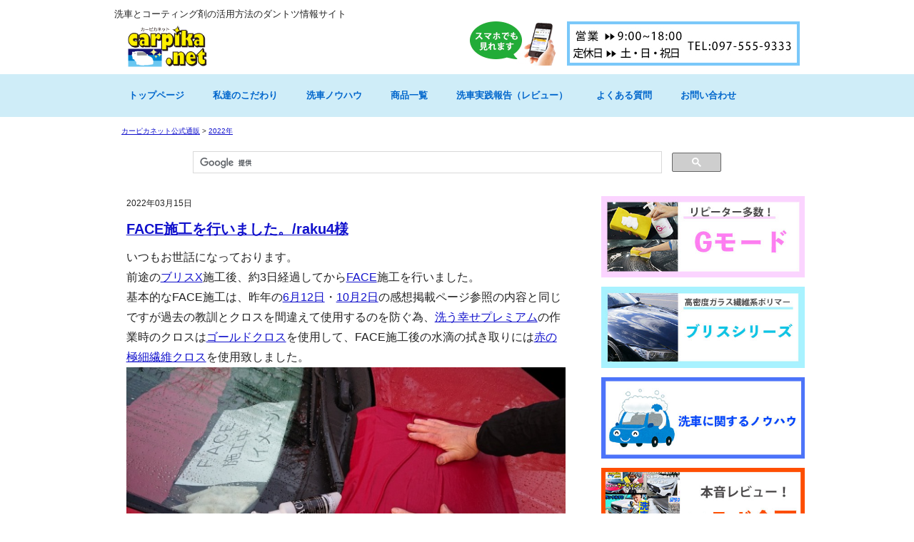

--- FILE ---
content_type: text/html; charset=UTF-8
request_url: https://www.carpika.net/2022/03/15/102713.html/
body_size: 9776
content:
<!doctype html>
<!--[if lt IE 7]> <html class="ie6 oldie"> <![endif]-->
<!--[if IE 7]>    <html class="ie7 oldie"> <![endif]-->
<!--[if IE 8]>    <html class="ie8 oldie"> <![endif]-->
<!--[if gt IE 8]><!-->
<html class="https://www.carpika.net/fs/cart/set_iron_remove">
<!--<![endif]-->
<head>
<!-- Google Tag Manager -->
<script>(function(w,d,s,l,i){w[l]=w[l]||[];w[l].push({'gtm.start':
new Date().getTime(),event:'gtm.js'});var f=d.getElementsByTagName(s)[0],
j=d.createElement(s),dl=l!='dataLayer'?'&l='+l:'';j.async=true;j.src=
'https://www.googletagmanager.com/gtm.js?id='+i+dl;f.parentNode.insertBefore(j,f);
})(window,document,'script','dataLayer','GTM-KWTTTQQ');</script>
<!-- End Google Tag Manager -->
<meta charset="utf-8">
<meta name="viewport" content="width=device-width, initial-scale=1">

<!--[if lt IE 9]>
<script src="//html5shiv.googlecode.com/svn/trunk/html5.js"></script>
<script src="https://css3-mediaqueries-js.googlecode.com/svn/trunk/css3-mediaqueries.js"></script>
<![endif]-->
<script src="https://code.jquery.com/jquery-1.10.2.js"></script>
<script src="/js/jquery.heightLine.js"></script>
<script src="/js/jquery.heightLine_set.js"></script>
<script src="/js/heightLine.js"></script>
<script src="/js/jquery.cookie.js"></script>
<script src="/js/jquery.mmenu.min.all.js"></script>
<script async custom-element="amp-analytics" src="https://cdn.ampproject.org/v0/amp-analytics-0.1.js"></script>

<link rel="shortcut icon" href="/img/favicon.ico">
<link rel="icon" type="image/gif" href="/img/favicon.gif">
<link href="/css/boilerplate.css" rel="stylesheet" type="text/css">
<link href="/css/vgrid.css" rel="stylesheet" type="text/css">
<link href="/css/responsive.css" rel="stylesheet" type="text/css">
<script src="/js/respond.min.js"></script>

<!-- This site is optimized with the Yoast SEO plugin v11.1.1 - https://yoast.com/wordpress/plugins/seo/ -->
<title>2022年3月15日 - カーピカネット公式通販</title>
<meta name="robots" content="noindex,follow"/>
<meta property="og:locale" content="ja_JP" />
<meta property="og:type" content="object" />
<meta property="og:title" content="2022年3月15日 - カーピカネット公式通販" />
<meta property="og:site_name" content="カーピカネット公式通販" />
<meta name="twitter:card" content="summary_large_image" />
<meta name="twitter:title" content="2022年3月15日 - カーピカネット公式通販" />
<script type='application/ld+json' class='yoast-schema-graph yoast-schema-graph--main'>{"@context":"https://schema.org","@graph":[{"@type":"Organization","@id":"https://www.carpika.net/#organization","name":"","url":"https://www.carpika.net/","sameAs":[]},{"@type":"WebSite","@id":"https://www.carpika.net/#website","url":"https://www.carpika.net/","name":"\u30ab\u30fc\u30d4\u30ab\u30cd\u30c3\u30c8\u516c\u5f0f\u901a\u8ca9","publisher":{"@id":"https://www.carpika.net/#organization"},"potentialAction":{"@type":"SearchAction","target":"https://www.carpika.net/?s={search_term_string}","query-input":"required name=search_term_string"}},{"@type":"CollectionPage","@id":"#webpage","url":false,"inLanguage":"ja","name":"2022\u5e743\u670815\u65e5 - \u30ab\u30fc\u30d4\u30ab\u30cd\u30c3\u30c8\u516c\u5f0f\u901a\u8ca9","isPartOf":{"@id":"https://www.carpika.net/#website"}}]}</script>
<!-- / Yoast SEO plugin. -->

<link rel='dns-prefetch' href='//s.w.org' />
		<script type="text/javascript">
			window._wpemojiSettings = {"baseUrl":"https:\/\/s.w.org\/images\/core\/emoji\/11\/72x72\/","ext":".png","svgUrl":"https:\/\/s.w.org\/images\/core\/emoji\/11\/svg\/","svgExt":".svg","source":{"concatemoji":"https:\/\/www.carpika.net\/wp-includes\/js\/wp-emoji-release.min.js?ver=4.9.26"}};
			!function(e,a,t){var n,r,o,i=a.createElement("canvas"),p=i.getContext&&i.getContext("2d");function s(e,t){var a=String.fromCharCode;p.clearRect(0,0,i.width,i.height),p.fillText(a.apply(this,e),0,0);e=i.toDataURL();return p.clearRect(0,0,i.width,i.height),p.fillText(a.apply(this,t),0,0),e===i.toDataURL()}function c(e){var t=a.createElement("script");t.src=e,t.defer=t.type="text/javascript",a.getElementsByTagName("head")[0].appendChild(t)}for(o=Array("flag","emoji"),t.supports={everything:!0,everythingExceptFlag:!0},r=0;r<o.length;r++)t.supports[o[r]]=function(e){if(!p||!p.fillText)return!1;switch(p.textBaseline="top",p.font="600 32px Arial",e){case"flag":return s([55356,56826,55356,56819],[55356,56826,8203,55356,56819])?!1:!s([55356,57332,56128,56423,56128,56418,56128,56421,56128,56430,56128,56423,56128,56447],[55356,57332,8203,56128,56423,8203,56128,56418,8203,56128,56421,8203,56128,56430,8203,56128,56423,8203,56128,56447]);case"emoji":return!s([55358,56760,9792,65039],[55358,56760,8203,9792,65039])}return!1}(o[r]),t.supports.everything=t.supports.everything&&t.supports[o[r]],"flag"!==o[r]&&(t.supports.everythingExceptFlag=t.supports.everythingExceptFlag&&t.supports[o[r]]);t.supports.everythingExceptFlag=t.supports.everythingExceptFlag&&!t.supports.flag,t.DOMReady=!1,t.readyCallback=function(){t.DOMReady=!0},t.supports.everything||(n=function(){t.readyCallback()},a.addEventListener?(a.addEventListener("DOMContentLoaded",n,!1),e.addEventListener("load",n,!1)):(e.attachEvent("onload",n),a.attachEvent("onreadystatechange",function(){"complete"===a.readyState&&t.readyCallback()})),(n=t.source||{}).concatemoji?c(n.concatemoji):n.wpemoji&&n.twemoji&&(c(n.twemoji),c(n.wpemoji)))}(window,document,window._wpemojiSettings);
		</script>
		<style type="text/css">
img.wp-smiley,
img.emoji {
	display: inline !important;
	border: none !important;
	box-shadow: none !important;
	height: 1em !important;
	width: 1em !important;
	margin: 0 .07em !important;
	vertical-align: -0.1em !important;
	background: none !important;
	padding: 0 !important;
}
</style>
<link rel='stylesheet' id='contact-form-7-css'  href='https://www.carpika.net/wp-content/plugins/contact-form-7/includes/css/styles.css?ver=5.0.1' type='text/css' media='all' />
<link rel='stylesheet' id='ez-icomoon-css'  href='https://www.carpika.net/wp-content/plugins/easy-table-of-contents/vendor/icomoon/style.min.css?ver=1.7' type='text/css' media='all' />
<link rel='stylesheet' id='ez-toc-css'  href='https://www.carpika.net/wp-content/plugins/easy-table-of-contents/assets/css/screen.min.css?ver=1.7' type='text/css' media='all' />
<style id='ez-toc-inline-css' type='text/css'>
div#ez-toc-container p.ez-toc-title {font-size: 150%;}div#ez-toc-container p.ez-toc-title {font-weight: 500;}div#ez-toc-container ul li {font-size: 95%;}div#ez-toc-container {width: 100%;}
</style>
<link rel='stylesheet' id='msl-main-css'  href='https://www.carpika.net/wp-content/plugins/master-slider/public/assets/css/masterslider.main.css?ver=3.5.3' type='text/css' media='all' />
<link rel='stylesheet' id='msl-custom-css'  href='https://www.carpika.net/wp-content/uploads/master-slider/custom.css?ver=7.1' type='text/css' media='all' />
<script type='text/javascript' src='https://www.carpika.net/wp-includes/js/jquery/jquery.js?ver=1.12.4'></script>
<script type='text/javascript' src='https://www.carpika.net/wp-includes/js/jquery/jquery-migrate.min.js?ver=1.4.1'></script>
<link rel='https://api.w.org/' href='https://www.carpika.net/wp-json/' />
<link rel="EditURI" type="application/rsd+xml" title="RSD" href="https://www.carpika.net/xmlrpc.php?rsd" />
<link rel="wlwmanifest" type="application/wlwmanifest+xml" href="https://www.carpika.net/wp-includes/wlwmanifest.xml" /> 
<meta name="generator" content="WordPress 4.9.26" />
<script>var ms_grabbing_curosr = 'https://www.carpika.net/wp-content/plugins/master-slider/public/assets/css/common/grabbing.cur', ms_grab_curosr = 'https://www.carpika.net/wp-content/plugins/master-slider/public/assets/css/common/grab.cur';</script>
<meta name="generator" content="MasterSlider 3.5.3 - Responsive Touch Image Slider | avt.li/msf" />
<script type="text/javascript" src="https://apis.google.com/js/plusone.js">
  {lang: 'ja'}
</script>


<script>
$(function() {
	$("#menu").mmenu({
  		offCanvas: {
        	        position  : "right", //left(デフォルト)・right・top・bottom
			zposition : "next" //back(デフォルト)・front・next
            		}
});
   });
</script>
<script data-ad-client="ca-pub-3877625016148130" async src="https://pagead2.googlesyndication.com/pagead/js/adsbygoogle.js"></script>
</head>

<body>
<!-- Google Tag Manager (noscript) -->
<noscript><iframe src="https://www.googletagmanager.com/ns.html?id=GTM-KWTTTQQ"
height="0" width="0" style="display:none;visibility:hidden"></iframe></noscript>
<!-- End Google Tag Manager (noscript) -->
<!--FB JavaScript SDK -->
<div id="fb-root"></div>
<script>(function(d, s, id) {
  var js, fjs = d.getElementsByTagName(s)[0];
  if (d.getElementById(id)) return;
  js = d.createElement(s); js.id = id;
  js.src = "//connect.facebook.net/ja_JP/sdk.js#xfbml=1&appId=905469692815964&version=v2.0";
  fjs.parentNode.insertBefore(js, fjs);
}(document, 'script', 'facebook-jssdk'));</script>
<!--End of FB JavaScript SDK -->
<amp-analytics type="googleanalytics" id="analytics1">
<script type="application/json">
{
  "vars": {
    "account": "UA-6790163-2"
  },
  "triggers": {
    "trackPageview": {
      "on": "visible",
      "request": "pageview"
    }
  }
}
</script>
</amp-analytics>

<div class="layout_header">

  <div class="gridContainer clearfix">
    <header id="header" class="fluid">
     <div id="subTitle" class="fluid">洗車とコーティング剤の活用方法のダントツ情報サイト</div>


      <div id="logo" class="fluid"><a href="http://www.carpika.net/" onclick="ga('send', 'event', 'spGlobalmenu', 'click', 'logo');"><img src="https://www.carpika.net/img/logo.png" alt="洗車のことならカーピカネット" /></a></div>
      <div id="free" class="iconfont fluid"><a href="http://www.carpika.net/contact/" onclick="ga('send', 'event', 'spGlobalmenu', 'click', 'contact');"><img src="/img/smp/sp-icon-contact.png" /><span>問い合わせ</span></a></div>
      <div id="spMenu" class="iconfont fluid"><a href="http://www.carpika.net/category/review/" onclick="ga('send', 'event', 'spGlobalmenu', 'click', 'review');"><img src="/img/smp/sp-icon-review.png" /><span>レビュー</span></a></div>
      <div id="spProducts" class="iconfont fluid"><a href="http://www.carpika.net/products/" onclick="ga('send', 'event', 'spGlobalmenu', 'click', 'products');"><img src="/img/smp/sp-icon-products.png" /><span>商品一覧</span></a></div>
      <div id="spContact" class="iconfont fluid"><a href="#menu" onclick="ga('send', 'event', 'spGlobalmenu', 'click', 'menu');"><img src="/img/smp/sp-icon-menu.png" /><span>メニュー</span></a></div>
      <div id="address" class="fluid"><img src="https://www.carpika.net/img/spok.gif" alt="カーピカネットはスマホでも見れます" /><img src="https://www.carpika.net/img/header_1.jpg"></div>
    </header>
  </div>
  <nav>
    <div class="gridContainer clearfix">
      <ul class="gnavi">
         <li><a href="http://www.carpika.net/">トップページ</a></li>
        <li><a href="http://www.carpika.net/kodawari/">私達のこだわり</a></li>
        <li><a href="http://www.carpika.net/know-how/">洗車ノウハウ</a></li>
        <li><a href="http://www.carpika.net/products/">商品一覧</a></li>
        <li><a href="http://www.carpika.net/category/review/">洗車実践報告（レビュー）</a></li>
								<li><a href="http://www.carpika.net/faq/">よくある質問</a></li>
        <li><a href="http://www.carpika.net/contact/">お問い合わせ</a></li>
      </ul>
    </div>
  </nav>
</div>
<!-- end_layout_header -->

<div class="gridContainer clearfix">
<div class="breadcrumbs" typeof="BreadcrumbList" vocab="http://schema.org/">
  <!-- Breadcrumb NavXT 6.3.0 -->
<span property="itemListElement" typeof="ListItem"><a property="item" typeof="WebPage" title="Go to カーピカネット公式通販." href="https://www.carpika.net" class="home" ><span property="name">カーピカネット公式通販</span></a><meta property="position" content="1"></span> &gt; <span property="itemListElement" typeof="ListItem"><a property="item" typeof="WebPage" title="Go to the 2022年 archives." href="https://www.carpika.net/2022/" class="archive date-year" aria-current="page"><span property="name">2022年</span></a><meta property="position" content="2"></span></div>

<div class="searchboxTop">
<script>
  (function() {
    var cx = '013230435345515709715:zwfzupfvxfo';
    var gcse = document.createElement('script');
    gcse.type = 'text/javascript';
    gcse.async = true;
    gcse.src = 'https://cse.google.com/cse.js?cx=' + cx;
    var s = document.getElementsByTagName('script')[0];
    s.parentNode.insertBefore(gcse, s);
  })();
</script>
<gcse:searchbox-only></gcse:searchbox-only>
</div>


    </div>
<div class="layout_table">
  <div class="gridContainer clearfix">
    <section class="layout_content">
      <div id="main" class="fluid">
                                
                <div class="post-14558 post type-post status-publish format-standard has-post-thumbnail hentry category-news tag-face tag-arau-shiawase-premium">
          <p class="date">2022年03月15日</p>
          <h1 id="post-14558"><a href="https://www.carpika.net/2022/03/15/102713.html" rel="bookmark" title="Permanent Link to FACE施工を行いました。/raku4様">
            FACE施工を行いました。/raku4様            </a></h1>
          <div class="entry">
            <p>いつもお世話になっております。<br />
前途の<a href="https://www.carpika.net/products/bliss/">ブリスX</a>施工後、約3日経過してから<a href="https://www.carpika.net/face/">FACE</a>施工を行いました。<br />
基本的なFACE施工は、昨年の<a href="https://www.carpika.net/2021/06/12/092512.html/">6月12日</a>・<a href="https://www.carpika.net/2021/10/02/095115.html/">10月2日</a>の感想掲載ページ参照の内容と同じですが過去の教訓とクロスを間違えて使用するのを防ぐ為、<a href="https://www.carpika.net/products/araushiawasepremium/">洗う幸せプレミアム</a>の作業時のクロスは<a href="https://www.carpika.net/products/goldcloth/">ゴールドクロス</a>を使用して、FACE施工後の水滴の拭き取りには<a href="https://www.carpika.net/products/gokubosocloth/">赤の極細繊維クロス</a>を使用致しました。<br />
<img class="alignnone size-full wp-image-14559" src="https://www.carpika.net/wp-content/uploads/2022/03/DSC_0349_1646433875253.jpg" alt="" width="640" srcset="https://www.carpika.net/wp-content/uploads/2022/03/DSC_0349_1646433875253.jpg 640w, https://www.carpika.net/wp-content/uploads/2022/03/DSC_0349_1646433875253-300x169.jpg 300w" sizes="(max-width: 640px) 100vw, 640px" /><br />
<br />
<img class="alignnone size-full wp-image-14561" src="https://www.carpika.net/wp-content/uploads/2022/03/DSC_0352_1646347554478-1.jpg" alt="" width="640" srcset="https://www.carpika.net/wp-content/uploads/2022/03/DSC_0352_1646347554478-1.jpg 640w, https://www.carpika.net/wp-content/uploads/2022/03/DSC_0352_1646347554478-1-300x169.jpg 300w" sizes="(max-width: 640px) 100vw, 640px" /><br />
所要時間は、前途のブリスX施工まで行ってから約3日経過後この表記のFACE施工のみで洗車時間の小計は、全てカローラ等クラスで鉄粉除去作業。この感想掲載ページの洗車開始からブリスX施工。この、感想掲載ページのブリスX施工後までの洗車作業時間は、約20分から約2時間30分までの途中中断の時間を除いてので小計は約5時間50分位かかりました。この表記のFACE施工を行うと約7時間20分位かかりました。その後、ブリスX施工後、定着の為48時間以上経過してから今回のFACE施工と後日<a href="https://www.carpika.net/products/gmode/">Gモード</a>手洗い洗車を行います。<br />
<img class="alignnone size-full wp-image-14560" src="https://www.carpika.net/wp-content/uploads/2022/03/DSC_0348_1646433879599.jpg" alt="" width="640" srcset="https://www.carpika.net/wp-content/uploads/2022/03/DSC_0348_1646433879599.jpg 640w, https://www.carpika.net/wp-content/uploads/2022/03/DSC_0348_1646433879599-300x169.jpg 300w" sizes="(max-width: 640px) 100vw, 640px" /><br />
この表記の洗車作業時間は、今まで表記の洗車作業のみで各工程の途中中断を含む洗車開始の段取りと後片付け(各種クロス・スポンジの洗濯を含む他等)は、洗車作業時間に含みません。洗車作業及び洗車を行う車の洗車作業に慣れていて塗装面が綺麗な状態で、全てカローラ等クラス・ボディカラーは画像写真のレッドマイカメタリック・画像写真のアルミホイール装着の、最短の参考洗車作業時間です。<br />
次はGモード手洗い洗車を行います。<br />
今後も洗車等でお世話になりますが、宜しくお願い申し上げます。</p>          </div>
          <div class="blogMeta">
            <table>
              <tr>
                <td class="head"><img src="/img/post/folder_classic.png" alt="カテゴリー"></td>
                <td><a href="https://www.carpika.net/category/news/" rel="category tag">お知らせ</a></td>
              </tr>
              <tr>
                <td class="head"><img src="/img/post/tag.png" alt="タグ"></td>
                <td><a href="https://www.carpika.net/tag/face/" rel="tag">FACE</a>, <a href="https://www.carpika.net/tag/arau-shiawase-premium/" rel="tag">洗う幸せプレミアム</a></td>
              </tr>
            </table>
          </div>
        </div>
                <div class="navigation">
          <div class="alignleft">
                      </div>
          <div class="alignright">
                      </div>
        </div>
              </div>
      <div id="sub" class="fluid">
  <div class="wrap">
    <div class="widget-area">


<p><a href="https://www.carpika.net/products/gmode/"><img src="/img/bna-/bn-g2.jpg" alt="簡単コーティングGモード" title="Gモード詳細ページへ" /></a></p>

<p><a href="https://www.carpika.net/products/bliss/"><img src="/img/bna-/bn-b.jpg" alt="高密度ガラス繊維系ポリマーブリスシリーズ" title="高密度ガラス繊維系ポリマーブリスシリーズ詳細ページへ" /></a></p>


<p><a href="https://www.carpika.net/know-how/"><img src="/img/bna-/bn-know.jpg" alt="カーピカネット洗車ノウハウ" title="カーピカネット洗車ノウハウページへ" /></a></p>

<p><a href="https://www.carpika.net/review/korabo/"><img src="/img/bna-/bn-korabo.jpg" alt="カーピカネットコラボ企画一覧" title="コラボ企画詳細ページへ" /></a></p>

<p><a href="https://www.carpika.net/mailmagazine/form/"><img src="/img/merumaga/merumaga-1.jpg" alt="メールマガジンの登録をする" title="メールマガジン登録ページへ" /></a></p>

<p><img src="/img/bna-/carline.png" alt="車ライン" </p>
      
<a href="http://www.carpika.net/reviewform/"><div class="for_reviewform_side"><p>カーピカネットでは、洗車の様子や商品の感想などを募集しております。ピッカピカになった愛車の様子をどしどしご報告下さい！！</p>
      <p  class="arrow">実践報告はこちらから</p></div></a>

<p><img src="/img/bna-/carline.png" alt="車ライン" </p>


  </div>
  </div>
</div>

    </section>
  </div>
</div>
​
​
<div class="layout_table">
  <div class="gridContainer clearfix">
    <div id="index_shoppingGuide" class="fluid">
      <div class="wrap clearfix">
​
        <p class="heading2">ショッピングガイド</p>
        <ul class="index_shoppingGuide">
          <li class="first wrap">
            <ul>
              <li class="title">【ご注文を頂く場合】</li>
              <li class="disc">2021年2月よりご購入はAmazonサイトに変わりました。ご希望の商品ページにて、Amazonカートをクリックしてください。<br>
              Amazonサイトにて、ご希望商品のご購入が出来ます。<br></li>
 <p class="al_rig"><a href="https://www.carpika.net/products/amazonikou/" class="arrow">Amazon移行について</a></p><br>
              <li class="title">【定期購入について】</li>
 <li class="disc">定期購入を継続、または定期購入を始めたい方は、登録手続きを行う必要があります。</li>
            </ul>
            <p class="al_rig"><a href="https://www.carpika.net/products/amazonikou/teikibinn" class="arrow">詳しくはこちら</a></p>
          </li>
                  <li class="second wrap">
            <ul>
              <li class="title">【配送・納期】</li>
              <li class="disc">商品の発送は、Amazonからの発送になります。<br>
ご注文確定後に配送・納期について、Amazonよりご案内があります。<br><br>
当店では、発送案内の対応を行っておりませんので、予めご了承ください。</li>
              <li class="title">【キャンセル・注文内容の変更】</li>
              <li class="disc">ご注文いただいた商品の変更やキャンセルにつきまして、Amazonでの対応となります。<br>
お手数をおかけいたしますが、変更やキャンセルがある方はAmazonへお問合せください。</li>
            </ul>
          </li>
          <li class="third wrap">
            <ul>
              <li class="title">【商品欠品について】</li>
              <li class="disc">Amazon側での出品タイミングは、こちらでコントロールできない領域となっています。その為、商品の欠品が発生する可能性があります。<br>
欠品の場合は、お手数をおかけいたしますが、日を改めてご購入下さい。<br><br>
弊社で常に商品の補充を行って参りますが、コントロールできない領域な為、ご購入までお時間をいただくこともあります。ご了承ください。
</li>
          </ul>
 <p class="al_rig"><a href="https://www.carpika.net/shopping-guide/" class="arrow">詳しくはこちら</a></p> 
         </li>
        </ul>
      </div>
    </div>
    <div class="searchboxTop hide_tablet">
<script>
  (function() {
    var cx = '013230435345515709715:zwfzupfvxfo';
    var gcse = document.createElement('script');
    gcse.type = 'text/javascript';
    gcse.async = true;
    gcse.src = 'https://cse.google.com/cse.js?cx=' + cx;
    var s = document.getElementsByTagName('script')[0];
    s.parentNode.insertBefore(gcse, s);
  })();
</script>
<gcse:searchbox-only></gcse:searchbox-only>
</div>
    <div id="index_toiawase" class="fluid">
      <div class="wrap clearfix">
        <p class="heading2">お問い合わせ</p>
        <ul class="index_toiawase">
          <li class="first wrap">
            <ul>
              <li class="title">お電話</li>
              <li class="tel">097-555-9333</li>
              <li class="disc">受付時間：9:00〜18:00<br>
                定休日：土曜・日曜・祝日</li>
            </ul>
          </li>
          <li class="second wrap">
            <ul>
              <li class="title">FAX</li>
              <li class="tel">097-555-9332</li>
              <li class="disc">受付時間：24時間</li>
            </ul>
          </li>
          <li class="third wrap">
            <ul>
              <li class="title">メールで質問</li>
              <li class="disc">コーティング剤や洗剤の使用方法など、質問はスタッフがお答えしています。お気軽にどうぞ！</li>
              <p class="al_rig"><a href="http://www.carpika.net/contact/" class="arrow">質問フォームはこちら</a></p>
            </ul>
          </li>
        </ul>
      </div>
    </div>
​
<div id="index_onayami" class="fluid">
      <div id="index_onayami_01" class="fluid"><img src="/img/top/tag.gif" alt="こんな汚れや傷、どうすればいいの？"/>こんな汚れや傷、どうすればいいの？　お困り事の解決、問合せ方法は、主に次の３種類♪</div>
      <div id="index_onayami_02" class="fluid"><a href="http://www.carpika.net/carenavi/"><img src="/img/top/tag1.gif" alt="WEBでジックリ確認"/>WEBページで様々な事例を見ながらジックリ確認したい場合はコチラ</a></div>
      <div id="index_onayami_03" class="fluid"><a href="http://www.carpika.net/contact/"><img src="/img/top/tag2.gif" alt="写真を撮ってメールで相談する"/>メールで相談する（写真を撮って相談する場合の写真の撮り方もコチラに掲載しています）</a></div>
      <div id="index_onayami_04" class="fluid"><a href="tel:0975559333"><img src="/img/top/tag3.gif" alt="電話で相談"/>電話【097-555-9333】して相談する（スマホはココをタップすると電話がかかります）</a></div>
    </div>
​
  </div>
</div>
<div class="layout_footer">
  <div class="gridContainer clearfix">
  <div class="searchboxTop">
<script>
  function() {
    var cx = '011123744503835069576:_kfxz5rgmsm';
    var gcse = document.createElement('script');
    gcse.type = 'text/javascript';
    gcse.async = true;
    gcse.src = (document.location.protocol == 'https:' ? 'https:' : 'http:') +
        '//cse.google.com/cse.js?cx=' + cx;
    var s = document.getElementsByTagName('script')[0];
    s.parentNode.insertBefore(gcse, s);
  };
</script>
<gcse:searchbox-only></gcse:searchbox-only>
</div>
    <div id="spNavi" class="fluid">
      <div class="wrap">
        <ul>
          <li class="menuTitle">サイトメニュー</li>
          <li><a href="/" class="spArrow">トップページ</a></li>
          <li><a href="/kodawari/" class="spArrow">私たちのこだわり</a></li>
          <li><a href="/know-how/" class="spArrow">洗車ノウハウ</a></li>
          <li><a href="/products/" class="spArrow">商品一覧</a></li>
          <li><a href="/category/review/" class="spArrow">洗車実践報告</a></li>
          <li><a href="/category/mag/" class="spArrow">メールマガジン</a></li>
        </ul>
      </div>
      <div class="wrap">
        <ul>
          <li class="menuTitle">お買い物メニュー</li>
          <li><a href="http://www.carpika.net/shopping-guide/" class="spArrow">ショッピングガイド</a></li>
          <li><a href="http://www.carpika.net/fs/cart/ShoppingCart.html" class="spArrow">カートを見る</a></li>
          <li><a href="https://c27.future-shop.jp/fs/cart/MyPageTop.html" class="spArrow">マイページログイン</a></li>
        </ul>
      </div>
    </div>
    <footer id="footer" class="fluid">
      <ul>
        <li><a href="http://www.carpika.net/law/">特定商取引に基づく表示</a></li>
        <li><a href="http://www.carpika.net/privacy/">プライバシポリシー</a></li>
        <li><a href="http://www.carpika.net/sitemap/">サイトマップ</a></li>
      </ul>
      <p class="copyright">Copyright (C) 2026 カーピカネット. All Rights Reserved.</p>
    </footer>
  </div>
</div>
<!-- end_layout_footer -->
​
<!-- リマーケティング タグの Google コード -->
<!--------------------------------------------------
リマーケティング タグは、個人を特定できる情報と関連付けることも、デリケートなカテゴリに属するページに設置することも許可されません。タグの設定方法については、こちらのページをご覧ください。
http://google.com/ads/remarketingsetup
--------------------------------------------------->
<script type="text/javascript">
/* <![CDATA[ */
var google_conversion_id = 1070563150;
var google_custom_params = window.google_tag_params;
var google_remarketing_only = true;
/* ]]> */
</script>
<script type="text/javascript" src="//www.googleadservices.com/pagead/conversion.js">
</script>
<noscript>
<div style="display:inline;">
<img height="1" width="1" style="border-style:none;" alt="" src="//googleads.g.doubleclick.net/pagead/viewthroughconversion/1070563150/?value=0&amp;guid=ON&amp;script=0"/>
</div>
</noscript>
<!-- End of リマーケティング タグの Google コード -->


<script type='text/javascript'>
/* <![CDATA[ */
var wpcf7 = {"apiSettings":{"root":"https:\/\/www.carpika.net\/wp-json\/contact-form-7\/v1","namespace":"contact-form-7\/v1"},"recaptcha":{"messages":{"empty":"\u3042\u306a\u305f\u304c\u30ed\u30dc\u30c3\u30c8\u3067\u306f\u306a\u3044\u3053\u3068\u3092\u8a3c\u660e\u3057\u3066\u304f\u3060\u3055\u3044\u3002"}}};
/* ]]> */
</script>
<script type='text/javascript' src='https://www.carpika.net/wp-content/plugins/contact-form-7/includes/js/scripts.js?ver=5.0.1'></script>
<script type='text/javascript' src='https://www.carpika.net/wp-includes/js/wp-embed.min.js?ver=4.9.26'></script>

</body>
</html>

--- FILE ---
content_type: text/html; charset=utf-8
request_url: https://www.google.com/recaptcha/api2/aframe
body_size: 114
content:
<!DOCTYPE HTML><html><head><meta http-equiv="content-type" content="text/html; charset=UTF-8"></head><body><script nonce="0RmiHO_a5Xag3F92N6OI9A">/** Anti-fraud and anti-abuse applications only. See google.com/recaptcha */ try{var clients={'sodar':'https://pagead2.googlesyndication.com/pagead/sodar?'};window.addEventListener("message",function(a){try{if(a.source===window.parent){var b=JSON.parse(a.data);var c=clients[b['id']];if(c){var d=document.createElement('img');d.src=c+b['params']+'&rc='+(localStorage.getItem("rc::a")?sessionStorage.getItem("rc::b"):"");window.document.body.appendChild(d);sessionStorage.setItem("rc::e",parseInt(sessionStorage.getItem("rc::e")||0)+1);localStorage.setItem("rc::h",'1768989047165');}}}catch(b){}});window.parent.postMessage("_grecaptcha_ready", "*");}catch(b){}</script></body></html>

--- FILE ---
content_type: text/css
request_url: https://www.carpika.net/css/vgrid.css
body_size: 2389
content:
/* 標準可変メディア
   メモ : 可変メディアでは、HTML からメディアの高さおよび幅の属性を削除する必要がある
   http://www.alistapart.com/articles/fluid-images/ 
*/
img, object, embed, video {
	max-width: 100%;
}
/* IE 6 では最大幅がサポートされていないため、デフォルトで幅 100% に設定される */
.ie6 img {
	width:100%;
}

/*
	Dreamweaver 可変グリッドプロパティ
	----------------------------------
	dw-num-cols-mobile:		6;
	dw-num-cols-tablet:		12;
	dw-num-cols-desktop:	12;
	dw-gutter-percentage:	20;
	
	以下からヒントを入手 : Ethan Marcotte 氏の「レスポンシブ Web デザイン」 
	http://www.alistapart.com/articles/responsive-web-design
	
	および Joni Korpi 氏の「Golden Grid System」
	http://goldengridsystem.com/ 
*/

.fluid {
	clear: both;
	margin-left: 0;
	width: 100%;
	float: left;
	display: block;
}

.fluidList {
    list-style:none;
    list-style-image:none;
    margin:0;
    padding:0;        
}

/* Mobile Layout: 480px and below. */
  
.gridContainer {
	margin-left: auto;
	margin-right: auto;
	width: 100%;
	padding-left: 0%;
	padding-right: 0%;
	clear: none;
	float: none;
}
#header {
width: 100%;
}
#footer {
width: 100%;
}
#logo {
width: 31.4285%;
display: block;
}
#spMenu {
width: 14.2857%;

margin-left: 2.8571%;
clear: none;
}

#spProducts {
width: 14.2857%;
margin-left: 2.8571%;
clear: none;
display: block;
}
#spContact {
width: 14.2857%;
margin-left: 2.8571%;
clear: none;
display: block;
}
#free {
width: 14.2857%;
margin-left: 2.8571%;
clear: none;
display: block;
}
#gnavi {
display: none;
}
#main {
width: 100%;
}
.index_urawaza {
width: 100%;
}
.index_gmode {
width: 100%;
margin-left: 0;
clear: both;
}
#newsFeed {
width: 100%;
}
#index_eco {
width: 100%;
}
.con03{
width: 100%;
}
.con04{
width: 100%;
}
#index_mizuaka {
clear: both;
margin-left: 0;
width: 100%;
}
#index_kameiten {
clear: both;
margin-left: 0;
width: 100%;
}
#index_topix {
}
#index_products {
}
#index_products_set {
width: 100%;
}
#index_products_item {
width: 100%;
clear: both;
margin-left: 0;
}
#index_products_set_01 {
width: 31.4285%;
}
#index_products_set_02 {
width: 31.4285%;
clear: none;
margin-left: 2.8571%;
}
#index_products_set_03 {
width: 31.4285%;
clear: none;
margin-left: 2.8571%;
}
#index_products_item_01 {
width: 31.4285%;
}
#index_products_item_02 {
width: 31.4285%;
clear: none;
margin-left: 2.8571%;
}
#index_products_item_03 {
width: 31.4285%;
clear: none;
margin-left: 2.8571%;
}
#index_onayami {
}
#index_onayami_01 {
width: 48.5714%;
}
#index_onayami_02 {
width: 48.5714%;
clear: none;
margin-left: 2.8571%;
}
#index_onayami_03 {
width: 48.5714%;
clear: both;
margin-left: 0;
}
#index_onayami_04 {
width: 48.5714%;
clear: none;
margin-left: 2.8571%;
}
#index_onayami_05 {
width: 100%;
clear: both;
margin-left: 0;
}
#index_onayami_06 {
width: 100%;
clear: both;
margin-left: 0;
}
#index_review {
}
#index_review_01 {
	width: 31.4285%;
}
#index_review_02 {
width: 31.4285%;
clear: none;
margin-left: 2.8571%;
}
#index_review_03 {
width: 31.4285%;
clear: none;
margin-left: 2.8571%;
}
#index_review_04 {
width: 31.4285%;
clear: both;
margin-left: 0;
}
#index_review_05 {
width: 31.4285%;
clear: none;
margin-left: 2.8571%;
}
#index_review_06 {
width: 31.4285%;
clear: none;
margin-left: 2.8571%;
}
#index_toiawase {
}
#index_shoppingGuide {
}
.top {
width: 100%;
}
.kodawari {
width: 100%;
clear: both;
margin-left: 0;
}
.knowhow {
width: 100%;
clear: both;
margin-left: 0;
}
.lineup {
width: 100%;
clear: both;
margin-left: 0;
}
.review {
width: 100%;
clear: both;
margin-left: 0;
}
.mag {
width: 100%;
clear: both;
margin-left: 0;
}
#subMenu {
width: 100%;
clear: both;
margin-left: 0;
display: none;
}
#address {
width: 100%;
clear: both;
margin-left: 0;
display: none;
}
#subTitle {
width: 100%;
display: none;
}
#index_products_set_all {
}
#index_products_item_all {
}
.column41 {
width: 100%;
}
.column42 {
width: 100%;
clear: both;
margin-left: 0;
}
.column43 {
width: 100%;
clear: both;
margin-left: 0;
}
.column44 {
width: 100%;
clear: both;
margin-left: 0;
}
#sub {
width: 100%;
clear: both;
margin-left: 0;
}
.column61 {
width: 100%;
}
.column62 {
width: 100%;
clear: both;
margin-left: 0;
}
.column63 {
width: 100%;
clear: both;
margin-left: 0;
}
.column64 {
width: 100%;
clear: both;
margin-left: 0;
}
.column65 {
width: 100%;
clear: both;
margin-left: 0;
}
.column66 {
width: 100%;
clear: both;
margin-left: 0;
}
#lower_item {
width: 100%;
}
#lower_contents {
width: 100%;
clear: both;
margin-left: 0;
}
.column31 {
width: 100%;
}
.column32 {
width: 100%;
clear: both;
margin-left: 0;
}
.column33 {
width: 100%;
clear: both;
margin-left: 0;
}
.column434 {
width: 100%;
clear: both;
margin-left: 0;
}
#carpikaDayori {
width: 100%;
clear: both;
margin-left: 0;
}
.column323 {
width: 100%;
clear: both;
margin-left: 0;
}
.column21 {
	width: 100%;
	margin-bottom: 10px;
}
.column22 {
	width: 100%;
	clear: both;
	margin-left: 0;
	margin-bottom: 10px;
}
#accountinfo {
width: 100%;
clear: both;
margin-left: 0;
}
.zeroMargin_mobile {
margin-left: 0;
}
.hide_mobile {
display: none;
}

/* タブレットレイアウト : 481 px ～ 768 px。モバイルレイアウトからスタイルを継承。 */
#----------------------------tablet---------------------------- {}
@media only screen and (min-width: 769px)  {

.gridContainer {
	width: 94.6666%;
	padding-left: 0.6666%;
	padding-right: 0.6666%;
	clear: none;
	float: none;
	margin-left: auto;
}
#header {
width: 100%;
}
#footer {
width: 100%;
}
#spMenu {
	width: 15.4929%;
	display: none;
}
#logo {
width: 15.4929%;
clear: both;
margin-left: 0;
}
#spProducts {
width: 15.4929%;
clear: both;
margin-left: 0;
display: none;
}
#spContact {
width: 15.4929%;
clear: none;
margin-left: 1.4084%;
display: none;
}
#free {
width: 15.4929%;
clear: both;
margin-left: 0;
display: none;
}
#gnavi {
display: block;
}
#main {
width: 66.1971%;
}

.index_urawaza {
width: 49.2957%;
}
.index_gmode {
width: 49.2957%;
clear: none;
margin-left: 1.4084%;
}
#newsFeed {
width: 100%;
}
#index_eco {
width: 32.3943%;
}
.con03 {
	width: 23.5%;
	float: left;
	margin-right: 2%;
	border-top-style: none;
	margin-bottom: 2%;
}
.con03:nth-child(4n) {
	margin-right: 0px;
}
.con04 {
	width: 31.25%;
	float: left;
	margin-right: 1.0416%;
	margin-left: 1.0416%;
}
#index_mizuaka {
width: 32.3943%;
margin-left: 1.4084%;
clear: none;
}
#index_kameiten {
width: 32.3943%;
margin-left: 1.4084%;
clear: none;
}
#index_topix {
}
#index_products {
}
#index_products_set {
width: 49.2957%;
}
#index_products_item {
width: 49.2957%;
margin-left: 1.4084%;
clear: none;
}
#index_products_set_01 {
width: 31.4285%;
}
#index_products_set_02 {
width: 31.4285%;
clear: none;
margin-left: 2.8571%;
}
#index_products_set_03 {
width: 31.4285%;
clear: none;
margin-left: 2.8571%;
}
#index_products_item_01 {
width: 31.4285%;
}
#index_products_item_02 {
width: 31.4285%;
clear: none;
margin-left: 2.8571%;
}
#index_products_item_03 {
width: 31.4285%;
clear: none;
margin-left: 2.8571%;
}
#index_onayami {
}
#index_onayami_01 {
width: 23.9436%;
}
#index_onayami_02 {
width: 23.9436%;
clear: none;
margin-left: 1.4084%;
}
#index_onayami_03 {
width: 23.9436%;
clear: none;
margin-left: 1.4084%;
}
#index_onayami_04 {
width: 23.9436%;
clear: none;
margin-left: 1.4084%;
}
#index_onayami_05 {
width: 15.4929%;
clear: none;
margin-left: 1.4084%;
}
#index_onayami_06 {
width: 15.4929%;
clear: none;
margin-left: 1.4084%;
}
#index_review {
}
#index_review_01 {
width: 15.4929%;
}
#index_review_02 {
width: 15.4929%;
margin-left: 1.4084%;
clear: none;
}
#index_review_03 {
width: 15.4929%;
margin-left: 1.4084%;
clear: none;
}
#index_review_04 {
width: 15.4929%;
margin-left: 1.4084%;
clear: none;
}
#index_review_05 {
width: 15.4929%;
clear: none;
margin-left: 1.4084%;
}
#index_review_06 {
width: 15.4929%;
clear: none;
margin-left: 1.4084%;
}
#index_toiawase {
}
#index_shoppingGuide {
}
.top {
width: 15.4929%;
}
.kodawari {
width: 15.4929%;
margin-left: 1.4084%;
clear: none;
}
.knowhow {
width: 15.4929%;
margin-left: 1.4084%;
clear: none;
}
.lineup {
width: 15.4929%;
margin-left: 1.4084%;
clear: none;
}
.review {
width: 15.4929%;
margin-left: 1.4084%;
clear: none;
}
.mag {
width: 15.4929%;
margin-left: 1.4084%;
clear: none;
}
#subMenu {
width: 66.1971%;
margin-left: 1.4084%;
clear: none;
display: block;
}
#address {
width: 83.0985%;
clear: none;
margin-left: 1.4084%;
display: block;
}
#subTitle {
width: 32.3943%;
display: block;
}
#index_products_set_all {
}
#index_products_item_all {
}
.column41 {
width: 23.9436%;
}
.column42 {
width: 23.9436%;
clear: none;
margin-left: 1.4084%;
}
.column43 {
width: 23.9436%;
clear: none;
margin-left: 1.4084%;
}
.column44 {
width: 23.9436%;
clear: none;
margin-left: 1.4084%;
}
#sub {
width: 100%;
clear: both;
margin-left: 0;
}
.column61 {
width: 100%;
}
.column62 {
width: 100%;
clear: both;
margin-left: 0;
}
.column63 {
width: 100%;
clear: both;
margin-left: 0;
}
.column64 {
width: 100%;
clear: both;
margin-left: 0;
}
.column65 {
width: 100%;
clear: both;
margin-left: 0;
}
.column66 {
width: 100%;
clear: both;
margin-left: 0;
}
#lower_item {
width: 49.2957%;
}
#lower_contents {
width: 49.2957%;
margin-left: 1.4084%;
clear: none;
}
.column31 {
width: 32.3943%;
}
.column32 {
width: 32.3943%;
margin-left: 1.4084%;
clear: none;
}
.column33 {
width: 32.3943%;
margin-left: 1.4084%;
clear: none;
}
.column434 {
width: 100%;
clear: both;
margin-left: 0;
}
#carpikaDayori {
width: 100%;
clear: both;
margin-left: 0;
}
.column323 {
width: 100%;
clear: both;
margin-left: 0;
}
.column21 {
	width: 49.2957%;
	margin-bottom: 20px;
}
.column22 {
	width: 49.2957%;
	margin-left: 1.4084%;
	clear: none;
	margin-bottom: 20px;
}
#accountinfo {
width: 100%;
clear: both;
margin-left: 0;
}
.hide_tablet {
display: none;
}
.zeroMargin_tablet {
margin-left: 0;
}
}

/* デスクトップレイアウト : 769 px ～最大 1232 px。モバイルレイアウトとタブレットレイアウトからスタイルを継承。 */
#----------------------------FullBrowser---------------------------- {}
@media only screen and (min-width: 769px) {

.gridContainer {
	width: 98.6111%;
	max-width: 960px;
	padding-left: 0.6944%;
	padding-right: 0.6944%;
	margin: auto;
	clear: none;
	float: none;
	margin-left: auto;
}
#header {
width: 100%;
}
#footer {
width: 100%;
}
#spMenu {
width: 100%;
display: none;
}
#logo {
width: 15.4929%;
clear: both;
margin-left: 0;
}
#spProducts {
width: 49.2957%;
clear: both;
margin-left: 0;
display: none;
}
#spContact {
width: 49.2957%;
clear: both;
margin-left: 0;
display: none;
}
#free {
width: 100%;
clear: both;
margin-left: 0;
display: none;
}
#gnavi {
display: block;
}
#main {
width: 66.1971%;
}
.index_urawaza {
width: 49.2957%;
}
.index_gmode {
width: 49.2957%;
clear: none;
margin-left: 1.4084%;
}
#newsFeed {
width: 49.2957%;
}
#index_eco {
	width: 32.3943%;
	overflow: hidden;
}
.con04 {
}
#index_mizuaka {
clear: none;
margin-left: 1.4084%;
width: 32.3943%;
}
#index_kameiten {
clear: none;
margin-left: 1.4084%;
width: 32.3943%;
}
#index_topix {
}
#index_products {
}
#index_products_set {
width: 49.2957%;
}
#index_products_item {
width: 49.2957%;
clear: none;
margin-left: 1.4084%;
}
#index_products_set_01 {
width: 31.4285%;
}
#index_products_set_02 {
width: 31.4285%;
margin-left: 2.8571%;
clear: none;
}
#index_products_set_03 {
width: 31.4285%;
margin-left: 2.8571%;
clear: none;
}
#index_products_item_01 {
width: 31.4285%;
}
#index_products_item_02 {
width: 31.4285%;
margin-left: 2.8571%;
clear: none;
}
#index_products_item_03 {
width: 31.4285%;
margin-left: 2.8571%;
clear: none;
}
#index_onayami {
}
#index_onayami_01 {
width: 23.9436%;
}
#index_onayami_02 {
width: 23.9436%;
margin-left: 1.4084%;
clear: none;
}
#index_onayami_03 {
width: 23.9436%;
margin-left: 1.4084%;
clear: none;
}
#index_onayami_04 {
width: 23.9436%;
margin-left: 1.4084%;
clear: none;
}
#index_onayami_05 {
width: 15.4929%;
margin-left: 1.4084%;
clear: none;
}
#index_onayami_06 {
width: 15.4929%;
margin-left: 1.4084%;
clear: none;
}
#index_review {
}
#index_review_01 {
width: 15.4929%;
}
#index_review_02 {
width: 15.4929%;
clear: none;
margin-left: 1.4084%;
}
#index_review_03 {
width: 15.4929%;
clear: none;
margin-left: 1.4084%;
}
#index_review_04 {
width: 15.4929%;
clear: none;
margin-left: 1.4084%;
}
#index_review_05 {
width: 15.4929%;
margin-left: 1.4084%;
clear: none;
}
#index_review_06 {
width: 15.4929%;
margin-left: 1.4084%;
clear: none;
}
#index_toiawase {
}
#index_shoppingGuide {
}
.top {
width: 15.4929%;
}
.kodawari {
width: 15.4929%;
clear: none;
margin-left: 1.4084%;
}
.knowhow {
width: 15.4929%;
clear: none;
margin-left: 1.4084%;
}
.lineup {
width: 15.4929%;
clear: none;
margin-left: 1.4084%;
}
.review {
width: 15.4929%;
clear: none;
margin-left: 1.4084%;
}
.mag {
width: 15.4929%;
clear: none;
margin-left: 1.4084%;
}
#subMenu {
width: 57.7464%;
clear: none;
margin-left: 1.4084%;
display: block;
}
#address {
width: 83.0985%;
margin-left: 1.4084%;
clear: none;
display: block;
}
#subTitle {
width: 40.845%;
display: block;
}
#index_products_set_all {
}
#index_products_item_all {
}
.column41 {
width: 23.9436%;
}
.column42 {
width: 23.9436%;
margin-left: 1.4084%;
clear: none;
}
.column43 {
width: 23.9436%;
margin-left: 1.4084%;
clear: none;
}
.column44 {
width: 23.9436%;
margin-left: 1.4084%;
clear: none;
}
#sub {
width: 32.3943%;
margin-left: 1.4084%;
clear: none;
}
.column61 {
width: 15.4929%;
}
.column62 {
width: 15.4929%;
margin-left: 1.4084%;
clear: none;
}
.column63 {
width: 15.4929%;
margin-left: 1.4084%;
clear: none;
}
.column64 {
width: 15.4929%;
margin-left: 1.4084%;
clear: none;
}
.column65 {
width: 15.4929%;
margin-left: 1.4084%;
clear: none;
}
.column66 {
width: 15.4929%;
margin-left: 1.4084%;
clear: none;
}
#lower_item {
width: 49.2957%;
}
#lower_contents {
width: 49.2957%;
clear: none;
margin-left: 1.4084%;
}
.column31 {
width: 32.3943%;
}
.column32 {
width: 32.3943%;
clear: none;
margin-left: 1.4084%;
}
.column33 {
width: 32.3943%;
clear: none;
margin-left: 1.4084%;
}
.column434 {
width: 49.2957%;
margin-left: 1.4084%;
clear: none;
}
#carpikaDayori {
	width: 49.2957%;
	margin-left: 1.4084%;
	clear: none;
}
.column323 {
width: 66.1971%;
margin-left: 1.4084%;
clear: none;
}
.column21 {
width: 49.2957%;
}
.column22 {
width: 49.2957%;
clear: none;
margin-left: 1.4084%;
}
#accountinfo {
width: 23.9436%;
margin-left: 1.4084%;
clear: none;
}
.zeroMargin_desktop {
margin-left: 0;
}
.hide_desktop {
display: none;
}
}


--- FILE ---
content_type: text/css
request_url: https://www.carpika.net/css/responsive.css
body_size: 17064
content:
@charset "UTF-8";
/* CSS Document */
/* モバイルレイアウト : 480 px およびそれ以下. */
#----------------------------mobile---------------------------- {}
body {
	font-family: 'Lucida Grande','Hiragino Kaku Gothic ProN', Meiryo, sans-serif;
	padding-bottom: 50px;
	}
.wp-caption {
    max-width: 100%;
}
.wp-caption img {
	height:auto;
}
#header {
	padding-bottom: 3%;
	border-bottom-width: 1px;
	border-bottom-style: dotted;
	border-bottom-color: #999;
}
#header a  {
	text-decoration: none;
}
#header #logo  {
	text-align: center;
}

#header #logo img {
	width: 75%;
	padding-top: 5px;
}
#header .iconfont   {
	font-size: 20px;
	line-height: 100%;
	text-align: center;
	padding-top: 10px;
}
#header .iconfont a {
	color: #333;
}
#header .iconfont a img {
	max-width:24px;
}
#header .iconfont a span {
	font-size: 9px;
	line-height: 100%;
	text-align: center;
	display: block;
	margin-top: 10px;
}
#header.fixed {
	position: fixed;
	left: 0;
	z-index: 100;
	background-color: #FFF;
	bottom: 0px;
}
.layout_header nav {
	display: none;
}
.layout_table .arrow  {
	background-image: url(https://www.carpika.net/img/arrows.gif);
	background-repeat: no-repeat;
	background-position: left center;
	padding-left: 18px;
}
.gridContainer.clearfix a.spArrow {
	display: block;
	position: relative;
	color: #1111cc;
	font-weight: bold;
	text-decoration: none;
	padding-right: 25px;
	padding-left: 0px;
	font-size: 13px;
	line-height: 150%;
	overflow: hidden;
}
.gridContainer.clearfix a.spArrow:after {
	display: block;
	position: absolute;
	top: 50%;
	right: 5px;
	width: 7px;
	height: 7px;
	margin-top: -4px;
	border-top: solid 2px #7f7f7f;
	border-right: solid 2px #7f7f7f;
	-webkit-transform: rotate(45deg);
	transform: rotate(45deg);
	content: "";
}
.gridContainer.clearfix .uresuzi {
	float: left;
	padding: 0px;
	overflow: hidden;
	margin-top: 0px;
	margin-right: 0px;
	margin-bottom: 10px;
	margin-left: 10px;
}
.gridContainer.clearfix .uresuzi p {
	padding: 0px;
	margin-top: 0px;
	margin-right: 0px;
	margin-bottom: 5px;
	margin-left: 0px;
	font-size: 12px;
}
.gridContainer.clearfix .uresuzi ul{
	margin: 0px;
	padding: 0px;
}
.gridContainer.clearfix .uresuzi ul li{
	list-style-type: none;
	display: inline-block;
	margin-right: 5px;
	padding: 2px;
	margin-top: 0px;
	margin-bottom: 0px;
	margin-left: 0px;
	float: left;
	height: 50px;
	width: 50px;
	font-size: 10px;
	line-height: 160%;
	background-color: #0CF;
	vertical-align: middle;
}
.gridContainer.clearfix .uresuzi ul li a{
	font-weight: bold;/*商品名の装飾*/
	font-size: 12px;/*商品名の文字サイズ*/
	color: #000000;/*商品名の文字色*/
	vertical-align: middle;
	display: block;
}
.gridContainer.clearfix .breadcrumbs {
	margin-top: 10px;
	font-size: 10px;
	margin-right: 10px;
	margin-left: 10px;
}
.FS2_Recommend2_container_history_sp {
	margin-bottom: 10px;
	float: left;
}
.FS2_Recommend2_container_history_sp .CrossHead{
font-weight:bold;/*見出しの装飾*/
font-size:120%;/*見出しの文字サイズ*/
color:#000000;/*見出しの文字色*/
text-align:left;/*見出しの位置*/
padding: 5px;/*見出し枠内の余白*/
background: #ffffff;/*見出しの背景色*/
}
.FS2_Recommend2_container_history_sp a{
font-weight:bold;/*商品名の装飾*/
font-size:12px;/*商品名の文字サイズ*/
color:#000000;/*商品名の文字色*/
}
.FS2_Recommend2_container_history_sp .itemPrice{
font-size:12px;/*商品価格の文字サイズ*/
color:#000000;/*商品価格の文字色*/
}
.FS2_Recommend2_container_history_sp  .FS2_itemPrice_addition{
font-size:12px;/*消費税表示の文字サイズ*/
color:#000000;/*消費税表示の文字色*/
}

.FS2_Recommend2_container_history_sp a img{
border:none;
}
.FS2_Recommend2_container_history_sp ul{
padding:0px;
margin:0px;
}
.FS2_Recommend2_container_history_sp ul li{
	list-style-type: none;
	display: inline-block;
	margin-right: 5px;
	padding: 2px;
	margin-top: 0px;
	margin-bottom: 0px;
	margin-left: 0px;
	float: left;
	height: 50px;
	width: 50px;
	font-size: 10px;
	line-height: 160%;
	background-color: #99FF99;
}
.FS2_Recommend2_container_history_sp img{
	height: auto;/*各商品画像の高さ*/
}



.layout_table .gridContainer.clearfix .fluid.index_urawaza .wrap,
.layout_table .gridContainer.clearfix .fluid.index_gmode .wrap {
	padding: 10px;
}
.layout_table .gridContainer.clearfix #index_review .wrap {
	padding: 10px;
}
.layout_table .gridContainer.clearfix #index_review .wrap .conWrap .con03 {
	border-top-width: 1px;
	border-top-style: dashed;
	border-top-color: #CCC;
	padding-top: 10px;
	padding-bottom: 10px;
}
.layout_table .gridContainer.clearfix #index_review .wrap .conWrap .con03 .feedMenu .feedThumb {
	float: left;
	width: 60px;
	margin-bottom: 0px;
	padding: 0px;
	margin-top: 0px;
	margin-right: 10px;
	margin-left: 0px;
	height: 60px;
	overflow: hidden;
}
.layout_table .gridContainer.clearfix #index_review .wrap .conWrap .con03 .feedMenu .feedThumb img {
	object-fit: cover;
	width: 60px;
	height: 60px;
}
.layout_table .gridContainer.clearfix #index_review .wrap .conWrap .con03 .feedMenu .spArrow .feedMeta {
	font-size: 10px;
	font-weight: normal;
}
.layout_table .gridContainer.clearfix .fluid.index_urawaza .wrap {
	border-bottom: 1px solid #CCCCCC;
}
.layout_table .gridContainer.clearfix .fluid.index_urawaza,
.layout_table .gridContainer.clearfix .fluid.index_gmode {
}
.layout_table .gridContainer.clearfix .fluid.index_urawaza .wrap .fl_lef,
.layout_table .gridContainer.clearfix .fluid.index_gmode .wrap .fl_lef {
	float: left;
	width: 30%;
	margin-right: 3%;
}
.layout_table .gridContainer.clearfix .fluid.index_urawaza .wrap h2,
.layout_table .gridContainer.clearfix .fluid.index_gmode .wrap h2,
.layout_table .gridContainer.clearfix .fluid.index_face .wrap h2 {
	background-image: none;
	padding: 0px;
	border-top-style: none;
	border-right-style: none;
	border-bottom-style: none;
	border-left-style: none;
	margin-top: 10px;
	margin-right: 0px;
	margin-bottom: 10px;
	margin-left: 0px;
}
.layout_table .gridContainer.clearfix .fluid.index_urawaza .wrap p,
.layout_table .gridContainer.clearfix .fluid.index_gmode .wrap p {
	overflow: hidden;
	margin-top: 0px;
}
.layout_table .gridContainer.clearfix .fluid.index_gmode .wrap h2 span {
	display: none;
}
.layout_table .gridContainer.clearfix .fluid.index_face.tap .wrap.clearfix {
	padding: 10px;
}
.layout_table .gridContainer.clearfix #newsFeed .wrap .feedThumb {
	float: right;
	width: 140px;
	border: 1px solid #CCC;
	text-align: center;
	padding-top: 10px;
	background-color: #efefef;
	margin-left: 10px;
}
.layout_table .gridContainer.clearfix #newsFeed .wrap ul li .date {
	display: block;
	font-size: 10px;
	color: #333;
}
.layout_table .gridContainer.clearfix #newsFeed .wrap .feedThumb .thumm {
	margin-bottom: 10px;
}
.layout_table .gridContainer.clearfix #newsFeed .wrap .feedThumb a {
	text-decoration: none;
}
.layout_table .gridContainer.clearfix #newsFeed .wrap .feedThumb .disc {
	text-align: left;
	width: 120px;
	margin-right: auto;
	margin-left: auto;
	margin-bottom: 10px;
}
.layout_table .gridContainer.clearfix #newsFeed .wrap ul li a {
	text-decoration: none;
}
.layout_table .gridContainer.clearfix #newsFeed .wrap.heightLine-group1 .feedThumb {
	display: none;
}
.layout_table .gridContainer.clearfix #newsFeed .wrap.heightLine-group1 ul {
	margin: 0px;
	padding: 0px;
}
.layout_table .gridContainer.clearfix #newsFeed .wrap.heightLine-group1 ul li {
	margin: 0px;
	padding-top: 5px;
	padding-right: 5px;
	padding-bottom: 7px;
	padding-left: 10px;
}
.layout_table .gridContainer.clearfix #newsFeed .wrap.heightLine-group1 ul li+li {
	border-top-width: 1px;
	border-top-style: dashed;
	border-top-color: #CCC;	
}
.layout_table .gridContainer.clearfix #carpikaDayori .wrap.clearfix.heightLine-group1 .dayoriList {
	margin: 0px;
	padding: 0px;
}
.layout_table .gridContainer.clearfix #carpikaDayori .wrap.clearfix.heightLine-group1 .dayoriList .log {
	list-style-type: none;
	clear: both;
	border-bottom-width: 1px;
	border-bottom-style: dashed;
	border-bottom-color: #CCC;
	overflow: hidden;
	padding-top: 10px;
	padding-right: 5px;
	padding-bottom: 10px;
	padding-left: 10px;
}
.layout_table .gridContainer.clearfix #carpikaDayori .wrap.clearfix.heightLine-group1 .dayoriList .log .spArrow .thumb {
	float: left;
	width: 80px;
	margin-right: 10px;
}
.layout_table .gridContainer.clearfix #carpikaDayori .wrap.clearfix.heightLine-group1 .dayoriList .log .spArrow .logTitle {
	overflow: hidden;
}
.layout_table .gridContainer.clearfix a.tap {
	text-decoration: none;
	color: #333;
	position: relative;
	display: block;
	text-decoration: none;
	padding-right: 20px;
	padding-top: 10px;
	padding-bottom: 10px;
	padding-left: 10px;
	font-weight: bold;
}
.layout_table .gridContainer.clearfix a.tap:before { /* 矢印 */
	position: absolute;
	top: 50%;
	right: 5px;
	content: ""; /* 空の要素を作成 */
	width: 0;
	height: 0;
	margin-top: -3px; /* 位置を中心に調整 */
	border-width: 5px;
	border-style: solid;
	border-color: transparent;
	border-left-color: #333333; /* 矢印の色 */
}
.layout_table .gridContainer.clearfix a.tap:after { /* 矢印隠し */
	position: absolute;
	top: 50%;
	right: 7px;
	content: ""; /* 空の要素を作成 */
	width: 0;
	height: 0;
	margin-top: -3px; /* 位置を中心に調整 */
	border-width: 5px;
	border-style: solid;
	border-color: transparent;
	border-left-color: #ffffff; /* 矢印の色 */
}
.layout_table .gridContainer.clearfix a.tap img  {
	width: 80px;
	margin-right: 10px;
}
.layout_table .gridContainer.clearfix a.tap .thumb {
	float: left;
}
.layout_table .gridContainer.clearfix .btmLine  {
	border-bottom-width: 1px;
	border-bottom-style: solid;
	border-bottom-color: #CCC;
}
.layout_table .gridContainer.clearfix #index_eco .wrap.clearfix a .thumb,
.layout_table .gridContainer.clearfix #index_mizuaka .wrap.clearfix a .thumb,
.layout_table .gridContainer.clearfix #index_kameiten .wrap.clearfix a .thumb {
	float: left;
	margin-top: 0px;
	margin-left: 0px;
	width: 80px;
	margin-right: 10px;
}
.layout_table .gridContainer.clearfix #index_eco .wrap.clearfix,
.layout_table .gridContainer.clearfix #index_mizuaka .wrap.clearfix,
.layout_table .gridContainer.clearfix #index_kameiten .wrap.clearfix {
	padding-right: 5px;
	padding-left: 10px;
	border-bottom-width: 1px;
	border-bottom-style: dashed;
	border-bottom-color: #CCC;
}
.layout_table .gridContainer.clearfix #index_eco .wrap.clearfix .spArrow .description,
.layout_table .gridContainer.clearfix #index_mizuaka .wrap.clearfix .spArrow .description,
.layout_table .gridContainer.clearfix #index_kameiten .wrap.clearfix .spArrow .description {
	overflow: hidden;
	display: none;
}
.layout_table .gridContainer.clearfix #index_eco .wrap.clearfix a h3,
.layout_table .gridContainer.clearfix #index_mizuaka .wrap.clearfix a h3,
.layout_table .gridContainer.clearfix #index_kameiten .wrap.clearfix a h3 {
	font-size: 1em;
	margin: 0px;
	padding: 0px;
}
.layout_table .gridContainer.clearfix #index_kameiten .wrap{
	margin-bottom: 0px;
	padding-bottom: 0px;
	border-bottom-style: none;
}
.layout_table .gridContainer.clearfix h2 {
	font-size: 1.6em;
	line-height: 150%;
	clear: both;
	padding-top: 15px;
	padding-right: 15px;
	padding-bottom: 15px;
	padding-left: 15px;
	color: #000;
	background-image: url(/img/bg03.gif);
}
.layout_content  #article.twoColumn.item h2 {
	font-size: 2em;
}
.layout_table .gridContainer.clearfix h2.gmode {
	background-image: url(/img/bg04.gif);
    	font-size: 1.6em;
        text-align: center;
}
.layout_table .gridContainer.clearfix #index_topix .wrap.clearfix h2 {
	
}
.layout_table .gridContainer.clearfix #index_topix .wrap.clearfix ul {
	margin: 0px;
	padding: 0px;
}
.layout_table .gridContainer.clearfix #index_topix .wrap.clearfix li {
	margin: 0px;
	padding: 5px;
	list-style-type: none;
}
.layout_table .gridContainer.clearfix #index_topix .wrap.clearfix li+li {
	border-top-width: 1px;
	border-top-style: solid;
	border-top-color: #CCC;
}
.layout_table .gridContainer.clearfix #index_topix .wrap.clearfix ul .wrap ul .disc  {
	display: none;
}
.layout_table .gridContainer.clearfix #index_topix .wrap.clearfix ul .wrap ul .title  {
	
}
.layout_table .gridContainer.clearfix #index_topix .wrap.clearfix ul .sixth.wrap ul .title.btm {
	border-bottom-style: none;
}
.layout_table .gridContainer.clearfix #index_products_set .tap,
.layout_table .gridContainer.clearfix #index_products_item .tap  {
	font-weight: bold;
}
.layout_table .gridContainer.clearfix #index_products_set #index_products_set_all p,
.layout_table .gridContainer.clearfix #index_products_item #index_products_item_all p  {
	text-align: right;
	margin-right: 10px;
	margin-bottom: 10px;
}
.layout_table .gridContainer.clearfix #index_products_set h2,
.layout_table .gridContainer.clearfix #index_products_item h2 {
	margin-bottom: 0px;
	margin-top: 0px;
}
.layout_table .gridContainer.clearfix #index_products_set .wrap,
.layout_table .gridContainer.clearfix #index_products_item .wrap {
	padding: 10px;
}
.layout_table .gridContainer.clearfix #index_review .noborder {
	border-top-style: none;
	margin-top: 1em;
	padding-top: 0px;
	font-size: 16px;
}
.layout_table .gridContainer.clearfix #index_review .al_rig.btm2em {
	margin-bottom: 2em;
}
.layout_table .gridContainer.clearfix #index_review .al_rig {
	text-align: right;
	clear: both;
	margin-bottom: 0px;
	padding-bottom: 0px;
}
.layout_table .gridContainer.clearfix #index_review .al_rig a {
	margin-left: 3em;
}
.layout_table .gridContainer.clearfix #index_review .wrap .kochira_senyahoukoku {
	text-align: center;
	clear: both;
	padding-top: 20px;
	padding-bottom: 20px;
}
.layout_table .gridContainer.clearfix #index_onayami .wrap {
	padding: 10px;
}
.layout_table .gridContainer.clearfix #index_onayami .wrap div {
	margin-bottom: 10px;
}
.layout_table .gridContainer.clearfix #index_onayami .wrap .al_rig  {
	text-align: right;
}
#index_shoppingGuide .wrap.clearfix .index_shoppingGuide {
	margin: 0px;
	padding-top: 0px;
	padding-right: 10px;
	padding-bottom: 0px;
	padding-left: 10px;
}
#index_shoppingGuide .wrap.clearfix .index_shoppingGuide ul  {
	margin: 0px;
	padding: 0px;
}
#index_shoppingGuide .wrap.clearfix .index_shoppingGuide li   {
	margin: 0px;
	padding: 0px;
}
#index_shoppingGuide .wrap.clearfix .index_shoppingGuide .title {
	font-size: 1em;
	font-weight: bold;
	padding-bottom: 10px;
	padding-top: 10px;
}
#index_shoppingGuide .wrap.clearfix .index_shoppingGuide .disc    {
	margin: 0px;
	padding-top: 0px;
	padding-bottom: 0px;
}
#index_shoppingGuide .wrap.clearfix .index_shoppingGuide .wrap .al_rig  {
	text-align: right;
}
#index_shoppingGuide .wrap.clearfix .index_shoppingGuide .second.wrap ul .title,
#index_shoppingGuide .wrap.clearfix .index_shoppingGuide .third.wrap ul .title {
	border-top-width: 1px;
	border-top-style: dashed;
	border-top-color: #CCC;
}
#index_toiawase .wrap.clearfix .index_toiawase   {
	margin: 0px;
	padding-top: 0px;
	padding-right: 10px;
	padding-bottom: 0px;
	padding-left: 10px;
}
#index_toiawase .wrap.clearfix .index_toiawase li   {
	list-style-type: none;
}
#index_toiawase .wrap.clearfix .index_toiawase .wrap ul     {
	margin: 0px;
	padding: 0px;
}
#index_toiawase .wrap.clearfix .index_toiawase .wrap ul li     {
	margin: 0px;
	padding: 0px;
	list-style-type: none;
}
#index_toiawase .wrap.clearfix .index_toiawase .wrap ul .title {
	font-size: 1em;
	font-weight: bold;
	padding-bottom: 10px;
	padding-top: 10px;
}
.layout_table .gridContainer.clearfix .con04 .wrap.index_layout_jyouge   {
	text-align: center;
	border-bottom-width: 1px;
	border-bottom-style: dashed;
	border-bottom-color: #CCC;
}
.layout_table .gridContainer.clearfix .con04 .wrap.index_layout_jyouge .spArrow .heading {
	font-size: 16px;
	margin-bottom: 0.5em;
}
.layout_table .gridContainer.clearfix .con04 .wrap.index_layout_jyouge .spArrow .description {
	text-align: left;
	margin-left: 20px;
}
.layout_table .gridContainer.clearfix .con04 .wrap.index_layout_2-1 {
	border-bottom-width: 1px;
	border-bottom-style: dashed;
	border-bottom-color: #CCC;
}
.layout_table .gridContainer.clearfix .con04 .wrap.index_layout_2-1 .spArrow .thumb {
	float: left;
	width: 60%;
	margin-right: 10px;
	margin-left: 10px;
}
.layout_table .gridContainer.clearfix .con04 .wrap.index_layout_1-1 {
	border-bottom-width: 1px;
	border-bottom-style: dashed;
	border-bottom-color: #CCC;
}
.layout_table .gridContainer.clearfix .con04 .wrap.index_layout_1-1 .spArrow .thumb {
	float: left;
	width: 35%;
	margin-right: 10px;
	margin-left: 10px;
}
.layout_table .gridContainer.clearfix .con04 .wrap.index_layout_1-1 .spArrow .heading {
	font-size: 14px;
}
.layout_table .gridContainer.clearfix .con04 .wrap.index_layout_1-1 .spArrow .description {
	overflow: hidden;
}
.layout_table .gridContainer.clearfix #index_toiawase .wrap.clearfix .index_toiawase .wrap ul .disc {
	margin-bottom: 10px;
}
.layout_table .gridContainer.clearfix #index_toiawase .wrap.clearfix .index_toiawase .second.wrap ul .title,
.layout_table .gridContainer.clearfix #index_toiawase .wrap.clearfix .index_toiawase .third.wrap ul .title {
	border-top-width: 1px;
	border-top-style: dashed;
	border-top-color: #CCC;
}
.layout_table .gridContainer.clearfix .wrapCampaign h1 {
	line-height: 160%;
	margin-right: 2%;
	margin-left: 2%;
}
.layout_table .gridContainer.clearfix .wrapCampaign p {
	font-size: 14px;
	line-height: 160%;
	margin-right: 2%;
	margin-left: 2%;
	margin-bottom: 1em;
}
.layout_table .gridContainer.clearfix .wrapCampaign .fd_mincho {
	font-family: "ＭＳ Ｐ明朝", "MS PMincho", "ヒラギノ明朝 Pro W3", "Hiragino Mincho Pro", serif;
	font-weight: bold;
}
.layout_table .gridContainer.clearfix .wrapCampaign .fd_size_medium {
	font-size: 18px;
}
.layout_table .gridContainer.clearfix .wrapCampaign .fd_size_large {
	font-size: 24px;
}
.layout_table .gridContainer.clearfix .wrapCampaign .fd_size_x-large {
	font-size: 28px;
}
.layout_table .gridContainer.clearfix .wrapCampaign .fd_size_xx-large {
	font-size: 32px;
}
.layout_table .gridContainer.clearfix .wrapCampaign .fd_bold {
	font-weight: bold;
}
.layout_table .gridContainer.clearfix .wrapCampaign .fd_999 {
	color: #999;
}
.layout_table .gridContainer.clearfix .wrapCampaign .fd_F00 {
	color: #F00;
}
.layout_table .gridContainer.clearfix .wrapCampaign .fd_MidnightBlue {
	color: #191970;
}
.layout_table .gridContainer.clearfix .wrapCampaign .fd_OrangeRed {
	color: #FF4500;
}
.layout_table .gridContainer.clearfix .wrapCampaign .fd_Black {
	color: #000000;
}
.layout_table .gridContainer.clearfix .wrapCampaign .wrapItem.clearfix h3 {
	background-color: #efefef;
	padding: 1em;
}
.layout_table .gridContainer.clearfix .wrapCampaign .wrapItem.clearfix ul {margin-top: 0;
}
.layout_table .gridContainer.clearfix .wrapCampaign .wrapItem.clearfix li {
}
.layout_table .gridContainer.clearfix .wrapCampaign .wrapItem.clearfix .itemImage {
	width: 80%;
	text-align: left;
	margin-right: auto;
	margin-left: auto;
	margin-top: 20px;
}
.layout_table .gridContainer.clearfix .wrapCampaign .wrapItem.clearfix .itemPrice  {
	margin-right: 5%;
	margin-left: 5%;
	margin-top: 20px;
}
.layout_table .gridContainer.clearfix .wrapCampaign .wrapItem.clearfix .itemPrice p {
	margin-right: 0px;
	margin-left: 0px;
	margin-bottom: 1em;
}
.layout_table .gridContainer.clearfix .wrapCampaign .wrapItem.clearfix .itemPrice table tr td  {
	padding-bottom: 1em;
}
.layout_table .gridContainer.clearfix .wrapCampaign .wrapItem.clearfix .itemPrice table tr td .price {
	font-size: 24px;
	color: #b12704;
	font-weight: bold;
}
.layout_table .gridContainer.clearfix .wrapCampaign .wrapItem.clearfix .itemPrice table tr td .tax {
	font-size: 10px;
}
.layout_table .gridContainer.clearfix .wrapCampaign .wrapItem.clearfix .itemPrice table tr td .detail {
	font-size: 10px;
	line-height: 140%;
	display: inline-block;
}
.layout_table .gridContainer.clearfix .wrapCampaign .wrapItem.clearfix .itemPrice table tr .head  {
	text-align: right;
	white-space: nowrap;
	padding-right: 1em;
	font-weight: bold;
}
.layout_table .gridContainer.clearfix .wrapCampaign .wrapItem.clearfix .itemPrice form .goCart {
	text-align: center;
	margin-right: auto;
	margin-left: auto;
}
.layout_table .gridContainer.clearfix .wrapCampaign .wrapItem.clearfix .itemPrice .tb-wrap {
position: relative;
}
.layout_table .gridContainer.clearfix .wrapCampaign .wrapItem.clearfix .itemPrice .tb-wrap .goCart {
	/* ▼ 透過グラデーション設定 ▼ */
	background: -moz-linear-gradient(top,rgba(247,247,247,1),rgba(233,233,233,1)); /* Firefox用 */
	background: -o-linear-gradient(rgba(247,247,247,1),rgba(233,233,233,1)); /* Opera */
	background: -webkit-gradient(linear,left top,left bottom,from(rgba(255,128,64,1)),to(rgba(255,36,12,1))); /* Safari,Google Chrome用 */
	background: linear-gradient(top,rgba(247,247,247,1),rgba(233,233,233,1));
	-ms-filter: "progid:DXImageTransform.Microsoft.gradient(startColorstr='#55505050', endColorstr='#ff181818', GradientType=0)";
	overflow: hidden;
	border-top-left-radius: 10px;
	border-top-right-radius: 10px;
	border-bottom-left-radius: 10px;
	border-bottom-right-radius: 10px;
	border: 1px solid #f30;
	text-align: center;
	font-size: 16px;
	padding-left: 1em;
	line-height: 160%;
	width: 100%;
	padding-top: 0.5em;
	padding-bottom: 0.5em;
	font-weight: bold;
	color: #FFF;
	margin-top: 0px;
	margin-right: 0px;
	margin-bottom: 10px;
	margin-left: 0px;
	display: block;
}
.layout_table .gridContainer.clearfix .wrapCampaign .wrapItem.clearfix .itemPrice .tb-wrap .goCart:before {
	content: "\f217";
	position: absolute;
	left: 0.5em;
	top: 50%;
	margin-top: -12px;
	font-family: FontAwesome;
	font-size: 24px;
	line-height: 100%;
}
.layout_table .gridContainer.clearfix .wrapCampaign .wrapItem.clearfix .itemPrice .tb-wrap .goItem {
	/* ▼ 透過グラデーション設定 ▼ */
	background: -moz-linear-gradient(top,rgba(247,247,247,1),rgba(233,233,233,1)); /* Firefox用 */
	background: -o-linear-gradient(rgba(247,247,247,1),rgba(233,233,233,1)); /* Opera */
	background: -webkit-gradient(linear,left top,left bottom,from(rgba(247,247,247,1)),to(rgba(233,233,233,1))); /* Safari,Google Chrome用 */
	background: linear-gradient(top,rgba(247,247,247,1),rgba(233,233,233,1));
	-ms-filter: "progid:DXImageTransform.Microsoft.gradient(startColorstr='#55505050', endColorstr='#ff181818', GradientType=0)";
	overflow: hidden;
	margin: 0px;
	border-top-left-radius: 10px;
	border-top-right-radius: 10px;
	border-bottom-left-radius: 10px;
	border-bottom-right-radius: 10px;
	border: 1px solid #999;
	text-align: center;
	font-size: 16px;
	line-height: 160%;
}
.layout_table .gridContainer.clearfix .wrapCampaign .wrapItem.clearfix .itemPrice .tb-wrap .goItem:before {
	content: "\f058";
	position: absolute;
	left: 0.5em;
	top: 50%;
	margin-top: -12px;
	font-family: FontAwesome;
	font-size: 24px;
	line-height: 100%;
}
.layout_table .gridContainer.clearfix .wrapCampaign .wrapItem.clearfix .itemPrice .tb-wrap .goItem a.spArrow {
	padding-top: 0.5em;
	padding-bottom: 0.5em;
	color: #000;
	font-size: 16px;
	line-height: 160%;
	padding-left: 1em;
}
.layout_table .gridContainer.clearfix .wrapCampaign .wrapItem.clearfix .itemPrice .tb-wrap .goItem a.spArrow:after {
	display: block;
	position: absolute;
	top: 50%;
	right: 20px;
	width: 7px;
	height: 7px;
	margin-top: -4px;
	border-top: solid 2px #7f7f7f;
	border-right: solid 2px #7f7f7f;
	-webkit-transform: rotate(45deg);
	transform: rotate(45deg);
	content: "";
}
.layout_table .gridContainer.clearfix .wrapCampaign .wrapItem.clearfix .itemPrice .tb-wrap .goItem a:hover{
background: -moz-linear-gradient(top,rgba(233,233,233,1),rgba(247,247,247,1)); /* Firefox用 */
	background: -o-linear-gradient(rgba(233,233,233,1),rgba(247,247,247,1)); /* Opera */
	background: -webkit-gradient(linear,left top,left bottom,from(rgba(233,233,233,1)),to(rgba(247,247,247,1))); /* Safari,Google Chrome用 */
	background: linear-gradient(top,rgba(233,233,233,1),rgba(247,247,247,1));
	-ms-filter: "progid:DXImageTransform.Microsoft.gradient(startColorstr='#55505050', endColorstr='#ff181818', GradientType=0)";
}
table tr .itemName {
    font-size: 24px;
    font-weight: bold;
}
.layout_fb {
}
.layout_menu {
	display: none;
}
.layout_content #article {
	padding-top: 3%;
	clear: both;
}

.layout_content #article #headlineMain {
	margin-right: 15px;
	margin-left: 15px;
	margin-bottom: 3%;
}
.layout_content #article #headlineSub {
	margin-right: 15px;
	margin-left: 15px;
}


.layout_content #article p,
.layout_content #article li {
	font-size: 16px;
	line-height: 160%;
}
.layout_content #article li {
	margin-left: 0px;
	margin-bottom: 0em;
}
.layout_content #article .bmt1em li {
	margin-bottom: 1em;
}
.layout_content #article .cen {
	text-align: center;
}
.layout_content #article .mgBtm00 {
	margin-bottom: 00px;
}
.layout_content #article .cr {
	clear: both;
}
.layout_content #article .waku01 {
	border: 1px solid #CCC;
	padding: 0.5em;
	text-align: center;
}
.layout_content #article .waku02 {
	border: 1px dashed #999;
	text-align: left;
	color: #093;
	background-image: url(https://www.carpika.net/img/point.png);
	background-repeat: no-repeat;
	background-position: 1em center;
	background-size: 3em 3em;
	padding-top: 1em;
	padding-right: 1em;
	padding-bottom: 1em;
	padding-left: 5em;
	font-weight: bold;
}
.layout_content #article .check01 {
	text-align: left;
	background-image: url(https://www.carpika.net/img/point.png);
	background-repeat: no-repeat;
	background-position: 0em center;
	background-size: 3em 3em;
	margin-right: 15px;
	margin-left: 15px;
	padding-left: 4em;
	padding-top: 1em;
	padding-bottom: 1em;
}

.layout_content #article p strong {
	color: #C00;
	font-weight: bold;
}
.layout_content #article li strong {
	color: #C00;
	font-weight: bold;
}

.layout_content #article h3 {
	margin-right: 0px;
	margin-left: 0em;
	margin-top: 1em;
	line-height: 160%;
	font-weight: bold;
}
.layout_content #article .itemName a h3 {
 margin-top: 0em;
}
.layout_content #article .tokurepo {
	background-image: url(/img/repo003.gif);
	background-size: 30% auto;
	background-repeat: no-repeat;
	background-position: center 0px;
	padding-top: 4em;
	font-size: 1.5em;
}
.layout_content #article .fd_mincho {
	font-family: "ＭＳ Ｐ明朝", "MS PMincho", "ヒラギノ明朝 Pro W3", "Hiragino Mincho Pro", serif;
	font-weight: bold;
}
.layout_content #article .fd_size_medium {
	font-size: 18px;
}
.layout_content #article .fd_size_large {
	font-size: 24px;
}
.layout_content #article .fd_size_x-large {
	font-size: 28px;
}
.layout_content #article .fd_size_xx-large {
	font-size: 32px;
}
.layout_content #article .fd_bold {
	font-weight: bold;
}
.layout_content #article .fd_999 {
	color: #999;
}
.layout_content #article .fd_F00 {
	color: #F00;
}
.layout_content #article .fd_MidnightBlue {
	color: #191970;
}
.layout_content #article .fd_OrangeRed {
	color: #FF4500;
}
.layout_content #article .fd_Black {
	color: #000000;
}
.layout_content #breadCrumbs {
	padding-top: 20px;
}
.layout_content #breadCrumbs ul li   {
	background-image: url(/img/arrow_topicpath.gif);
	background-repeat: no-repeat;
	background-position: right;
	display: inline;
	padding-right: 13px;
	margin-right: 5px;
}
.layout_content #breadCrumbs ul li:last-child {
	background-image: none;
}
.layout_table .layout_content #article .solid {
	clear: both;
	height: 1px;
	border-top-width: 1px;
	border-top-style: solid;
	border-right-style: none;
	border-bottom-style: none;
	border-left-style: none;
	border-top-color: #CCCCCC;
	padding: 0px;
	margin-top: 30px;
	margin-right: 0px;
	margin-bottom: 50px;
	margin-left: 0px;
}
.layout_table .layout_content #article .point {
	border: 1px dashed #669933;
	margin-right: 15px;
	margin-left: 15px;
	margin-bottom: 5%;
	margin-top: 5%;
	background-color: #FFF;
}
.layout_table .layout_content #article .point.clearfix .check01 {
	margin-top: 10px;
	padding-top: 20px;
	padding-right: 0px;
	padding-bottom: 10px;
	padding-left: 60px;
	margin-left: 30px;
	font-size: 18px;
}

.layout_table .layout_content #article .itemSetNaiyou {
	clear: both;
	margin-left: 15px;
	margin-right: 15px;
	border-top: 1px dashed #CCCCCC;
	margin-bottom: 15px;
	margin-top: 15px;
	padding-top: 15px;
}
.layout_table .layout_content #article .itemSetNaiyou .thumb {
	float: left;
	margin-right: 15px;
	width: 80px;
}
.layout_table .layout_content #article .itemSetNaiyou .detail { overflow:auto; zoom:1; }
.layout_table .layout_content #article .itemSetNaiyou .detail .itemName {
	margin-top: 0.5em;
	margin-bottom: 1em;
}
.layout_table .layout_content #article .itemSetNaiyou .detail .itemName2 {
	margin-top: 0em;
	margin-bottom: 0em;
}
.layout_table .layout_content #article .itemSetNaiyou.clearfix .detail .dics {
	line-height: 150%;
}
.layout_table .layout_content #article .itemSetNaiyou.clearfix table {
	width: 100%;
	margin-top: px;
}
.layout_table .layout_content #article .itemSetNaiyou.clearfix table tr td {
	padding-top: 0.5em;
	padding-right: 0.5em;
	padding-bottom: 0.5em;
	padding-left: 0.5em;
	border: 1px solid #CCCCCC;
	font-size: 10px;
	line-height: 150%;
}
.layout_table .layout_content #article .itemCard {
	clear: both;
	background-color: #FFF;
	padding: 10px;
	margin-right: 10px;
	margin-left: 10px;
	border: 1px solid #CCC;
	margin-left: 10px;
	margin-right: 10px;
}
.layout_table .layout_content #article .itemCard .thumb {
	float: left;
	margin-right: 15px;
	width: 80px;
}
.layout_table .layout_content #article .itemCard .detail { overflow:auto; zoom:1; }
.layout_content .user_content #article .itemCard.clearfix a   {
	color: #333;
	text-decoration: none;
}
.layout_content .user_content #article .itemCard.clearfix a .detail .itemName {
	font-weight: bold;
	font-size: 15px;
	line-height: 160%;
	color: #1111cc;
	text-decoration: underline;
	margin-bottom: 0.5em;
}
.layout_table .layout_content #article .itemSetNaiyou.clearfix table tr .head {
	background-color: #f7faff;
	width: 6em;
}

.layout_table .layout_content #article .faq dt {
	margin-left: 15px;
	margin-bottom: 1em;
	margin-right: 15px;
	font-weight: bold;
	line-height: 160%;
	color: #009933;
}
.layout_table .layout_content #article .faq dd {
	margin-left: 15px;
	line-height: 160%;
	border-bottom: 1px solid #CCCCCC;
	margin-right: 15px;
	margin-bottom: 15px;
	padding-bottom: 15px;
}
#----------------------------mobile table----------------------------{}
.layout_content #article .tbType01 {
	margin-right: 3%;
	margin-left: 3%;
	width: 94%;
}
.layout_content #article .tbType01 tr td {
	padding: 1em;
	border: 1px solid #CCC;
	vertical-align: middle;
	line-height: 180%;
	font-size: 0.8em;
}
.layout_content #article .tbType01 tr .cen {
	text-align: center;
}

.layout_content #article .tbType01 tr .head {
	font-weight: bold;
	background-color: #f7faff;
	width: 10em;
}
.layout_content #article .tbType01 tr td span {
	display: none;
}
.layout_content #article .wpcf7 .tbType01 tr td span {
	display: inline;
}

.layout_content #article .tbType01 tr td strong {
	font-weight: bold;
	color: #C00;
}
.layout_content #article .tbType50      {
	width: 100%;
}
.layout_content #article .tbType50 tr .pd {
	width: 3%;
}
.layout_content .user_content #article .tbType01 tr td ul {
	background-color: #FFF;
}

.layout_content #article .tbKamei {
	margin-right: 3%;
	margin-left: 3%;
	width: 94%;
}
.layout_content #article .tbKamei td {
	font-size: 0.8em;
	line-height: 160%;
	vertical-align: middle;
	border: 1px solid #ccc;
	padding: 0.5em;
}
.layout_content #article .tbKamei tr .head {
	font-weight: bold;
	background-color: #f7faff;
}

.layout_content #article .tbKamei tr .tel {
	white-space: nowrap;
	text-align: center;
}
.layout_content #article .tbEcocoat {
	margin-right: 3%;
	margin-left: 3%;
	width: 94%;
}
.layout_content #article .tbEcocoat td {
	font-size: 1em;
	line-height: 160%;
	vertical-align: middle;
	padding: 0.5em;
}
.layout_content #article .tbEcocoat tr .head {
	color: #F60;
	white-space: nowrap;
	font-weight: bold;
	vertical-align: top;
}
.layout_content .user_content #article .faceStarter {
	text-align: center;
	clear: both;
	font-weight: bold;
	color: #C00;
	margin-top: 30px;
	margin-bottom: 30px;
}
.layout_content .user_content #article .tbwrap {
	margin-right: 10px;
	margin-left: 10px;
	overflow: hidden;
}
.layout_content .user_content #article .tbwrap .tbFaceItemlist {
	width: 100%;
}
.layout_content .user_content #article .tbwrap .tbFaceItemlist tr td {
	border-bottom-width: 1px;
	border-bottom-style: dashed;
	border-bottom-color: #CCC;
	padding: 1em;
}
.layout_content .user_content #article .tbwrap .tbFaceItemlist tr .head {
	font-weight: bold;
}
.layout_content .user_content #article .tbwrap .tbFaceItemlist tr .headPrice {
	font-weight: bold;
	text-align: right;
	white-space: nowrap;
	padding-right: 0px;
	font-size: 16px;
}
.layout_content .user_content #article .tbwrap .tbFaceItemlist tr .itemPrice {
	text-align: right;
}
.layout_content .user_content #article .tbwrap .tbFaceItemlist tr .goukei {
	border-top-style: none;
	border-right-style: none;
	border-bottom-style: none;
	border-left-style: none;
	font-weight: bold;
	text-align: right;
	font-size: 16px;
	text-decoration:line-through;
}
.layout_content .user_content #article .tbwrap .tbFaceItemlist tr .goukeiName {
	font-size: 16px;
	font-weight: bold;
	border-top-style: none;
	border-right-style: none;
	border-bottom-style: none;
	border-left-style: none;
}
.layout_content .user_content #article .tbReviewform {
	width: 100%;	
}
.layout_content .user_content #article .tbReviewform td {
	padding: 1em;
	font-size: 1.2em;
}
.layout_content .user_content #article .tbReviewform .hissu {
	color: #C00;
	padding-right: 0px;
	padding-left: 0px;
}
.layout_content .user_content #article .tbReviewform tr .heading {
	font-size: 1.2em;
	font-weight: bold;
}
.layout_content .user_content #article .tbReviewform tr .masse {
	width: 100%;	
}
.layout_content .user_content #article .tbReviewform tr td .hn {
	padding-right: 1em;
	padding-left: 1em;
}
.layout_table .layout_content #article .tbEcocoat tr .attentionHead {
	color: #F60;
	text-align: right;
	vertical-align: top;
	font-weight: bold;
}
.layout_table .layout_content #article .tbEcocoat tr .attentionLog {
	color: #F60;
	font-weight: bold;
}
.layout_table .layout_content #article .tbItemPriceList {
	width: 100%;
}
.layout_content .user_content #article .fluid.column {
	margin-bottom: 10px;
}
.layout_content .user_content #article .fluid.column .thumb {
	width: 100px;
	margin-right: 10px;
	margin-left: 10px;
	float: left;
}
.layout_content .user_content #article .fluid.column .itemName {
	font-weight: bold;
}
.layout_content .user_content #article .itemWrap.clearfix .itemList table tr .FS2_itemPrice_text .itemPrice {
	color: #b12704;
}
.layout_content .user_content #article .tabmenu.positionTop {
	display: none;
}
.layout_content .user_content #article .tabmenu.positionBottom dd {
	margin: 0px;
	padding-top: 10px;
	padding-right: 10px;
	padding-bottom: 10px;
	padding-left: 10px;
}
.layout_content .user_content #article .tabmenu.positionBottom dd+dd {
	border-top-width: 1px;
	border-top-style: dashed;
	border-top-color: #CCC;
}
.layout_content .user_content #article .tabmenu.positionBottom dd .spArrow {
	display: inline-block;
	overflow: visible;
}
.layout_content .user_content #article .w700LR {
	clear: both;
	margin-right: 15px;
	margin-left: 15px;
}
.layout_content .user_content #article .w700LR .wrap {
	background-color: #ffefd5;
	padding: 10px;
	overflow: hidden;
}
.layout_content .user_content #article .w700LR .wrap p {
	margin: 0px;
	padding: 0px;
}
.layout_content .user_content #article .w700LR .wrap .hx {
	text-align: center;
	margin-bottom: 10px;
	font-weight: bold;
}
.layout_content .user_content #article .w700LR .wrap .photo {
	margin-bottom: 10px;
}
.layout_content  #article .relatio   {
	padding-right: 10px;
	padding-left: 10px;
}
.layout_content  #article .relatio.clearfix .fluid .thumb,
.layout_content  #article .relatio.clearfix .fluid .photo {
	width: 100px;
	float: left;
	padding-right: 10px;
}
.layout_content  #article .relatio.clearfix .details {
	overflow: hidden;
}
.layout_content  #article .relatio.clearfix .details ul {
	margin: 0px;
	padding: 0px;
}
.layout_content  #article .relatio.clearfix .details ul li {
	list-style-type: none;
	margin: 0px;
	padding: 0px;
}
.layout_content  #article .relatio.clearfix .fluid .itemName   {
	font-size: 16px;
	font-weight: bold;
	margin-bottom: 5px;
}
.layout_content  #article .relatio.clearfix .fluid .itemPrice {
	font-weight: bold;
	color: #b12704;
	margin-bottom: 5px;
	font-size: 16px;
}
.layout_content  #article .relatio.clearfix .fluid .itemDescription {
	font-size: 13px;
	margin-bottom: 10px;
}
.layout_content  #article .relatio.clearfix .fluid .itemPrice span {
	font-size: 13px;
	font-weight: normal;
	color: #333;
}
.layout_content  #article .relatio.clearfix .fluid .itemCnt {
	margin-bottom: 10px;
}
.layout_content  #article .relatio.clearfix .fluid .itemCnt  input[type="text"]{
	width: 1.5em;
	text-align: center;
}
.layout_content  #article .relatio.clearfix .fluid .goCart {
	overflow: hidden;
}
.layout_content  #article .relatio.clearfix .fluid .itemGoCart input[type="image"]{
	width: 100%;
}
.layout_content  #article .relatio.clearfix .fluid .goCart form input[type="image"]{
	width: 100%;
}
.layout_content  #article .relatio.clearfix .fluid .itemDisc09  {
	overflow: hidden;
}
.layout_content  #article .relatio.clearfix .fluid.column11{
	padding-top: 10px;
	padding-bottom: 10px;
}
.layout_content  #article .relatio.clearfix .fluid.column31,
.layout_content  #article .relatio.clearfix .fluid.column32,
.layout_content  #article .relatio.clearfix .fluid.column33,
.layout_content  #article .relatio.clearfix .fluid.column41,
.layout_content  #article .relatio.clearfix .fluid.column42,
.layout_content  #article .relatio.clearfix .fluid.column43,
.layout_content  #article .relatio.clearfix .fluid.column44 {
	border-top-width: 1px;
	border-top-style: dashed;
	border-top-color: #CCC;
	padding-top: 10px;
	padding-bottom: 10px;
}
.FS_importComment  {
	clear: both;
	padding-top: 20px;
	padding-bottom: 20px;
}
.FS_importComment .average       {
	font-size: 13px;
	font-weight: bold;
}
.FS_importComment .average span        {
	color: #F30;
}
.FS_importComment .average img        {
	vertical-align: baseline;
	margin-right: 5px;
}
.FS_importComment .commentWrap .reviewer  {
	background: #FFF6EB;
	border-top-color: #FFB400;
	border-top-width: 1px;
	border-top-style: solid;
	padding: 5px;
}
.FS_importComment .commentWrap .reviewer .date {
	text-align: right;
	font-size: 10px;
}
.FS_importComment .commentWrap .reviewer .name span {
	background:#FF6600;
	color:#FFFFFF;
	padding:1px 0px 0px 2px;
	line-height:1.2;
	border:1px solid #FFFFFF;
	font-size:11px;
	margin-left:5px;
}
.FS_importComment .commentWrap .comment .status        {
	font-size: 10px;
	margin-top: 10px;
	margin-bottom: 10px;
}
.FS_importComment .commentWrap .comment .content         {
	margin-top: 10px;
	margin-bottom: 30px;
}
#article .FS_importComment .commentWrap .comment .content p {
	font-size: 12px;
	line-height: 160%;
}
.layout_content #article .knowhowList {
	padding: 0px;
	margin-top: 0px;
	margin-right: 10px;
	margin-bottom: 0px;
	margin-left: 10px;
}
.layout_content #article .knowhowList li {
	margin: 0px;
	list-style-type: none;
	clear: both;
	padding-top: 10px;
	padding-right: 0px;
	padding-bottom: 10px;
	padding-left: 0px;
	border-top-width: 1px;
	border-top-style: dashed;
	border-top-color: #CCC;
}
.layout_content #article .knowhowList li .itemThumb {
	width: 100px;
	padding-right: 10px;
	float: left;
	overflow: hidden;
	padding-bottom: 10px;
}
.layout_content #article .knowhowList li .itemDescription {
	overflow: hidden;
	font-size: 13px;
	color: #333;
	line-height: 160%;
	margin-top: 5px;
}
.layout_content #article .productsList {
	padding: 0px;
	margin-top: 0px;
	margin-right: 10px;
	margin-bottom: 0px;
	margin-left: 10px;
}
.layout_content #article .productsList li {
	margin: 0px;
	list-style-type: none;
	clear: both;
	padding-top: 10px;
	padding-right: 0px;
	padding-bottom: 10px;
	padding-left: 0px;
	border-top-width: 1px;
	border-top-style: dashed;
	border-top-color: #CCC;
}
.layout_content #article .productsList li .itemThumb {
	width: 100px;
	padding-right: 10px;
	float: left;
	overflow: hidden;
	padding-bottom: 10px;
}
.layout_content #article .productsList li .itemDescription {
	overflow: hidden;
	font-size: 13px;
	color: #333;
	line-height: 160%;
	margin-top: 5px;
	margin-bottom: 5px;
}
.layout_content #article .productsList li .itemPrice {
	color: #333;
	text-align: right;
	float: right;
	font-size: 12px;
	font-weight: bold;
}
.layout_content #article .productsList li .itemPrice table tr .value {
}
.layout_content #article .productsList li .itemPrice table tr td {
	padding-left: 5px;
	vertical-align: middle;
	line-height: 120%;
	padding-bottom: 10px;
}
.layout_content #article .productsList li .itemPrice table tr .price {
	color: #b12704;
	font-weight: bold;
	font-size: 15px;
	white-space: nowrap;
}
.layout_content #article .productsList li .itemPrice table tr .price span {
	color: #333;
	font-weight: normal;
	font-size: 13px;
}
.layout_content #article.twoColumn p {
    margin-right: 10px;
    margin-left: 10px;
}
.layout_content #article.twoColumn h3 {
	font-size: 1.5em;
    padding-bottom: 0.5em;
    margin-right: 10px;
    margin-bottom: 0px;
    margin-left: 10px;
}
.layout_content  #article.twoColumn .bgwrapBlack {
	background-color: #000;
	padding-top: 10px;
	margin-right: 10px;
	margin-left: 10px;
}
.layout_content  #article.twoColumn .bgwrapBlack p {
	color: #FFF;
}
.layout_content  #article.twoColumn .bgwrapBlack .relatio.clearfix .fluid.column11 .photo  {
	text-decoration: none;
	width: 100%;
	margin-bottom: 10px;
}
.layout_content  #article.twoColumn .bgwrapBlack .relatio.clearfix .fluid.column11 .description p   {
	color: #FFF;
	margin-right: 0px;
	margin-left: 0px;
	margin-top: 0px;
}
.layout_content  #article.twoColumn .bgwrapBlack .relatio.clearfix .fluid.column11.boaderBottom {
	margin-bottom: 10px;
}
.layout_content  #article.twoColumn .bgwrapBlack .relatio.clearfix .fluid.column11.boaderTop {
	margin-top: 10px;
	padding-top: 10px;
	border-top-width: 1px;
	border-top-style: dashed;
	border-top-color: #CCC;
}
.layout_content  #article.twoColumn .bgwrapBlack .relatio.clearfix .photo  {
	float: left;
	width: 100px;
	margin-bottom: 5px;
	margin-right: 10px;
}
.layout_content  #article.twoColumn .bgwrapBlack .relatio.clearfix .description    {	color: #FFF;}
.layout_content  #article.twoColumn .bgwrapBlack .relatio.clearfix .description a   {
	color: #FF3;
}

.layout_content  #article.twoColumn .wrapItem {
	overflow: hidden;
}
.layout_content  #article.twoColumn .wrapItem .photo {
	margin-right: 20px;
	margin-left: 20px;
}
.layout_content  #article.twoColumn .wrapItem .details {
	margin-right: 20px;
	margin-left: 20px;
	margin-top: 20px;
}
.layout_content  #article.twoColumn .wrapItem .details .itemName {
	font-size: 18px;
	font-weight: bold;
	margin-bottom: 0px;
}
.layout_content  #article.twoColumn .wrapItem .details .itemPrice {
	font-weight: bold;
	color: #b12704;
	margin-bottom: 5px;
	font-size: 16px;
}
.layout_content  #article.twoColumn .wrapItem .details .itemCnt {
	margin-bottom: 10px;
}
.layout_content  #article.twoColumn .wrapItem .details .itemCnt  input[type="text"]{
	width: 1.5em;
	text-align: center;
}
.layout_content  #article.twoColumn .wrapItem .details ul .itemPrice span {
	font-size: 13px;
	font-weight: normal;
	color: #333;
}
.layout_content  #article.twoColumn .wrapItem .details ul {
	margin: 0px;
	padding: 0px;
}
.layout_content  #article.twoColumn .wrapItem .details ul li {
	list-style-type: none;
	margin: 0px;
	padding: 0px;
}
.layout_content  #article.twoColumn .sitemap {
	padding: 0px;
	margin-top: 0px;
	margin-right: 10px;
	margin-bottom: 0px;
	margin-left: 10px;
}
.layout_content  #article.twoColumn .sitemap li {
	margin: 0px;
	list-style-type: none;
	clear: both;
	padding-top: 10px;
	padding-right: 0px;
	padding-bottom: 10px;
	padding-left: 0px;
	border-top-width: 1px;
	border-top-style: dashed;
	border-top-color: #CCC;
}
.layout_content  #article.twoColumn .sitemap li .itemThumb {
	width: 100px;
	padding-right: 10px;
	float: left;
}
.layout_content  #article.twoColumn .sitemap li .itemDescription {
	overflow: hidden;
}


.layout_content  #article .anshinSupport {
	overflow: hidden;
	padding: 10px;
	background-color: #ffefd5;
	margin-right: 10px;
	margin-left: 10px;
}
.layout_content  #article .anshinSupport .fluid.column11 .photo {
	float: right;
	width: 100px;
	margin-left: 10px;
}
.layout_content  #article .anshinSupport .fluid.column11 .description {
}
.layout_content  #article .anshinSupport .fluid.column11 .description p {
	margin-right: 0px;
	margin-left: 0px;
}
.layout_content  #article .anshinSupport .fluid.column11 .description h3 {
	padding: 0px;
10
	
	margin-top: 0px;
	margin: 0px;
}
.layout_content  #article .anshinSupport .fluid.column11.boaderBottom {
	border-bottom-width: 1px;
	border-bottom-style: dashed;
	border-bottom-color: #844d00;
	margin-bottom: 10px;
	padding-bottom: 10px;
}
.layout_content  #article .anshinSupport .fluid.column11.boaderBottom .description .toiawase {
	width: 100%;
	text-align: right;
}
.layout_content  #article .anshinSupport .fluid.column11.boaderBottom .description .toiawase img {
	width: 50%;	
}
.FS2_itemPrice_area .FS2_itemPrice_text .itemPrice {
	color: #b12704;
}
.layout_content .FS2_SeniorDesign_comment #article .productsFooterNavi {
	text-align: center;
	padding: 0px;
	clear: both;
	margin-top: 0px;
	margin-right: 0px;
	margin-bottom: 0px;
	margin-left: 0px;
}
.layout_content .FS2_SeniorDesign_comment #article .productsFooterNavi li {
	list-style-type: none;
	display: inline-block;
	width: 30%;
	padding: 0px;
	margin-top: 0px;
	margin-right: 5px;
	margin-bottom: 0px;
	margin-left: 5px;
}

.layout_content #article .YoutubeWrapper {
	position: relative;
	width: 90%;
	padding-top: 56.25%;
	margin-right: 15px;
	margin-left: 15px;
}
.layout_content #article .YoutubeWrapper iframe {
position: absolute ;
top: 0 ;
left: 0 ;
height: 100% ;
width: 100% ;
}

.layout_content #article #know-how_urawaza {
	background-image: url(/img/know-how/urawaza/01.png);
	background-repeat: no-repeat;
	background-size:auto 100%;
	text-indent: -9999px;
}

.layout_content #article h1 {
	padding-right: 10px;
	padding-left: 10px;
	font-size: 1.5em;
	line-height: 150%;
	font-weight: bold;
}
.layout_content #main .post {
	margin-right: 10px;
	margin-left: 10px;
}
.layout_content #main .post .social ul {
	margin: 0px;
	padding: 0px;
}
.layout_content #main .post .social ul li {
	list-style-type: none;
	display: inline;
	padding: 0px;
	float: left;
	margin-top: 0px;
	margin-right: 5px;
	margin-bottom: 0px;
	margin-left: 0px;
}
.layout_content #main .post p img {
width:100%;
max-width: 100%;
height: auto;
}
.layout_content #main .post .blogMeta {
	display: none;
}

.layout_table .layout_content #article .fl_rig_38 {
	text-align: center;
}
.layout_content #sub .wrap .widget-area .entryList {
	margin: 0px;
	padding: 0px;
}




.layout_content #sub .wrap .widget-area .catTitle {
	font-weight: bold;
	font-size: 16px;
	line-height: 160%;
	margin: 0px;
	padding-top: 20px;
	padding-bottom: 10px;
	padding-left: 10px;
}
.layout_content #sub .wrap .widget-area .entryList {
	margin: 0px;
	padding-top: 0px;
	padding-right: 0px;
	padding-bottom: 0px;
	padding-left: 0px;
}
.layout_content #sub .wrap .widget-area .entryList .log{
	clear: both;
	list-style-type: none;
	margin: 0px;
	overflow: hidden;
	zoom: 1;
	padding-top: 10px;
	padding-right: 10px;
	padding-left: 0px;
	padding-bottom: 10px;
	border-top-width: 1px;
	border-top-style: dashed;
	border-top-color: #CCC;
}
.layout_content #sub .wrap .widget-area .entryList .log .thumb {
	width: 80px;
	float: left;
	padding: 0px;
	margin-top: 0px;
	margin-right: 10px;
	margin-bottom: 0px;
	margin-left: 10px;
}
.layout_content #sub .wrap .widget-area .entryList .log .thumb img {
	padding: 0px;
	margin: 0px;
}
.layout_content #sub .wrap .widget-area .entryList .log .logTitle {
	margin: 0px;
	padding: 0px;
	overflow: hidden;
}
.layout_content #sub .wrap .widget-area .entryList .log a {
	text-decoration: none;
}
.layout_content #sub .wrap .widget-area .entryList .log a .logTitle .date {
	font-size: 10px;
	color: #666;
	text-decoration: none;
	display: block;
}
.layout_content #sub .wrap .widget-area .entryList .other {
	text-align: right;
	border-top-width: 1px;
	border-top-style: dashed;
	border-top-color: #CCC;
	padding-top: 10px;
	padding-bottom: 10px;
}

.layout_footer .gridContainer.clearfix #spNavi {
	background-color: #efefef;
}
.layout_footer .gridContainer.clearfix #spNavi .wrap {
	border: 1px solid #CCC;
	border-radius: 12px; /* CSS3草案 */
	-webkit-border-radius: 12px; /* Safari,Google Chrome用 */
	-moz-border-radius: 12px;
	background-color: #FFF;
	margin: 10px;
}
.layout_footer .gridContainer.clearfix #spNavi .wrap ul{
	margin: 0px;
	padding: 0px;
}
.layout_footer .gridContainer.clearfix #spNavi .wrap ul li {
	margin: 0px;
	padding: 10px;
	list-style-type: none;
}
.layout_footer .gridContainer.clearfix #spNavi .wrap ul .menuTitle {
	font-weight: bold;
}
.layout_footer .gridContainer.clearfix #spNavi .wrap ul li+li {
	border-top-width: 1px;
	border-top-style: solid;
	border-top-color: #CCC;
}


























#footer {


}
.layout_footer .gridContainer.clearfix #footer ul {
	padding: 0px;
	margin-top: 10px;
	margin-right: 0px;
	margin-bottom: 0px;
	margin-left: 10px;
	text-align: center;
}
.layout_footer .gridContainer.clearfix #footer ul li {
	display: inline;
	margin: 0px;
	font-size: 12px;
	padding-top: 0px;
	padding-right: 0.5em;
	padding-bottom: 0px;
	padding-left: 0.5px;
}
.layout_footer .gridContainer.clearfix #footer .viewchangePC {
	font-weight: bold;
	text-align: center;
}
.layout_footer .gridContainer.clearfix #footer .viewchangeSP {
	display: none;
}
.layout_footer .gridContainer.clearfix #footer .copyright {
	text-align: center;
	font-size: 10px;
	margin-bottom: 0px;
}
/* contact  form 7*/
.wpcf7-form input[type=text]{width: 80% !important;}  /*名前orメールor題名*/
.wpcf7-form input[type=email]{width: 80% !important;}  /*名前orメールor題名*/
.wpcf7-form textarea{width: 80% !important;}
span.wpcf7-list-item {
display: block;
}
.searchboxTop {
	margin-right: 10px;
	margin-left: 10px;
	margin-top: 8px;
}
.searchboxTop .gsc-input-box {
	overflow: hidden;
}
.searchboxBottom {
	margin-right: 10px;
	margin-left: 10px;
	margin-top: 10px;
}
.searchboxBottom .gsc-input-box {
	overflow: hidden;
}
.dummySubmit {
	position:absolute;
	left:-9999px;
}
.viewchangePC {
	margin-bottom: 30%;
}
.entryList {
	margin: 0px;
	padding: 0px;
}
.entryList li{
	margin: 0px;
	padding: 10px;
	list-style-type: none;
	border-top-width: 1px;
	border-top-style: dashed;
	border-top-color: #CCC;
}
.entryList li:first-child{
	list-style-type: none;
	border-top-style: none;
	padding-top: 0px;
}
.entryList .log .spArrow .thumb {
	width: 60px;
	float: left;
	margin-right: 10px;
	height: 40px;
}
.entryList .log .spArrow .logTitle {
	feedoverflow: hidden;
	overflow: hidden;
}
.entryList.all .log .spArrow .logTitle .disc {
	display: none;
}
.entryList .log .spArrow .logTitle .date {
	font-weight: normal;
	display: block;
	font-size: 10px;
}

.pagination {
	clear: both;
	padding: 20px 0;
	position: relative;
	font-size: 14px;
	line-height: 14px;
        text-align: center;
}
.pagination-box {
	display: inline-block;
}
.pagination span, .pagination a {
	display: block;
	float: left;
	margin: 2px 2px 2px 0;
	padding: 10px 15px 10px 15px;
	text-decoration: none;
	width: auto;
	color: #333;
	background: #efefef;
}
.pagination a:hover{
color: #0f69c9;
        background: #d0edf8;
}
.pagination .current{
	padding: 10px 15px 10px 15px;
	color: #0f69c9;
        background: #d0edf8;
}
.comment-form-email{ display:none; }
.alert {
	background: #fffde7;
	padding: 1em;
		margin: 1em;
}
.alert .ttl {
	color: #cc9900;
	font-weight: bold;
	margin-bottom: 1em;
    margin-top: 1em;
	text-align: center;
    font-size: 2em;
}

.alert p {
	margin-bottom: 1em;
} 
.alert .btn {
	text-align: center;
}
.grid div button {
	max-width: 50%;
}
#article .grid {
    margin-bottom: 20px;
    margin-top: 20px;
    margin-right: 20px;
    margin-left: 20px;
}
.youtube {
  width: 100%;
  aspect-ratio: 4 / 3;
}
.youtube {
     position: relative;
     padding-bottom: 56.25%; /*アスペクト比 16:9の場合の縦幅*/
     height: 0;
     overflow: hidden;
}
.youtube iframe {
  position: absolute;
  top: 0;
  right: 0;
  width: 100%;
  height: 100%;
}
.youtube-short {
    position: relative;
    padding-bottom: 177.77%; /* YouTubeショート動画のアスペクト比に基づく（645x1146） */
    height: 0;
    overflow: hidden;
    max-width: 100%;
}

.youtube-short iframe {
    position: absolute;
    top: 0;
    left: 0;
    width: 100%;
    height: 100%;
}
/* タブレットレイアウト : 481 px ～ 768 px。モバイルレイアウトからスタイルを継承。 */
@media only screen and (min-width: 769px)  {


#--------------tablet-------------- {}

.gridContainer.clearfix {
	width: 960px;
}
.gridContainer.clearfix a.spArrow {
	display: block;
	position: relative;
	color: #1111cc;
	font-weight: normal;
	text-decoration: none;
	padding: 0px;
}
.gridContainer.clearfix a.spArrow:after {
	display: block;
	position: relative;
	width: 0px;
	height: 0px;
	-webkit-transform: rotate(45deg);
	transform: rotate(45deg);
	content: "";
	border-top-style: none;
	border-right-style: none;
	margin: 0px;
	padding: 0px;
	border-bottom-style: none;
	border-left-style: none;
}
.layout_header {
	background-color: #FFFFFF;
}
#header {
	padding: 0px;
	margin-top: 0px;
	margin-right: 0px;
	margin-bottom: 10px;
	margin-left: 0px;
}
#header a {
	text-decoration: underline;
}
#header.fixed {
	display: none;
}
.layout_header .gridContainer.clearfix #header {
	border-top-style: none;
	border-right-style: none;
	border-bottom-style: none;
	border-left-style: none;
	padding-top: 0px;
}
.layout_header .gridContainer.clearfix #header #logo {
}
.layout_header .gridContainer.clearfix #header #subTitle,
.layout_header .gridContainer.clearfix #header #subMenu {
	padding-top: 10px;	
}
 .layout_header .gridContainer.clearfix #header #subTitle h1 {
 font-size: 13px;
 font-weight: normal;
 }
.layout_header .gridContainer.clearfix #header #subMenu ul {
	text-align: right;
	margin: 0px;
	padding: 0px;
}
.layout_header .gridContainer.clearfix #header #subMenu ul li {
	float: right;
	text-align: right;
	margin-bottom: 10px;
	margin-left: 2em;
	list-style-type: none;
}
.layout_header .gridContainer.clearfix #header #address {
	text-align: right;
}
.layout_header .gridContainer.clearfix #header #address img {
	margin-left: 10px;
}
.layout_header nav {
	background-color: #cfedf8;
	display: block;
}
.layout_header nav .gridContainer.clearfix ul li {
	text-align: center;
}
.layout_header nav .gridContainer.clearfix ul li a {
}
.layout_header nav .gridContainer.clearfix .gnavi {
	overflow: hidden;
}

.layout_header nav .gridContainer.clearfix .gnavi li {
	float: left;
}
.layout_header nav .gridContainer.clearfix .gnavi li a {
	text-decoration: none;
	font-weight: bold;
	color: #06C;
	font-size: 13px;
	display: block;
	padding: 10px;
	margin: 10px;
}
.layout_header nav .gridContainer.clearfix .gnavi li a:hover {
	background-color: #FFF;
	border-radius: 8px; /* CSS3草案 */
	-webkit-border-radius: 8px; /* Safari,Google Chrome用 */
	-moz-border-radius: 8px;
	font-weight: bold;
}
.layout_header .rcmd-fixed {
	position: fixed;
	top: 0px;
	right: 0px;
	background-color: rgba(255,255,255,0.6);
	overflow: hidden;
	margin-top: 10px;
	margin-right: 10px;
	text-align: center;
	padding-top: 10px;
	padding-right: 10px;
	padding-bottom: 10px;
	padding-left: 10px;
}
.layout_header .rcmd-fixed p {
	font-size: 12px;
	line-height: 180%;
	padding: 0px;
	margin-top: 0px;
	margin-right: 0px;
	margin-bottom: 5px;
	margin-left: 0px;
}
.layout_header .rcmd-fixed img {
	display: block;
}
.layout_header .rcmd-fixed .uresuzi  {
	border-top-width: 1px;
	border-top-style: dashed;
	border-top-color: #CCC;
	clear: both;
	padding-top: 10px;
	margin-top: 10px;
}
.layout_header .rcmd-fixed .uresuzi ul{
	margin: 0px;
	padding: 0px;
	z-index: 1;
}
.layout_header .rcmd-fixed .uresuzi ul li{
	list-style-type: none;
	padding: 0px;
	width: 80px;
	height: 80px;
	margin-top: 0px;
	margin-right: 0px;
	margin-bottom: 10px;
	margin-left: 0px;
}


.layout_table .gridContainer.clearfix h2 {
	border-top-style: none;
	border-bottom-style: none;
	font-size: 18px;
	line-height: 150%;
	clear: both;
	font-weight: normal;
	padding: 10px;
	margin-top: 30px;
	margin-right: 0px;
	margin-bottom: 10px;
	margin-left: 0px;
}
.layout_table .gridContainer.clearfix .arrow {
	background-image: url(/img/arrows.gif);
	background-repeat: no-repeat;
	background-position: left center;
	padding-left: 18px;
}
.layout_table {
	max-width: 960px;
	margin-right: auto;
	margin-left: auto;
	clear: both;
}
.layout_content {
	clear: both;
}
.utility td{
	padding-top: 1em;
	padding-bottom: 1em;
}
ul.login {
	padding: 0px;
	margin: 0px;
	border-top-style: none;
	border-right-style: none;
	border-bottom-style: none;
	border-left-style: none;
}
.gridContainer.clearfix .uresuzi {
	float: left;
	padding: 0px;
	overflow: hidden;
	margin-top: 0px;
	margin-right: 80px;
	margin-bottom: 20px;
	margin-left: 10px;
}
.gridContainer.clearfix .uresuzi p {
	padding: 0px;
	margin-top: 0px;
	margin-right: 0px;
	margin-bottom: 5px;
	margin-left: 0px;
	font-size: 12px;
}
.gridContainer.clearfix .uresuzi ul{
	margin: 0px;
	padding: 0px;
}
.gridContainer.clearfix .uresuzi ul li{
	list-style-type: none;
	display: inline-block;
	margin-right: 10px;
	padding: 0px;
	margin-top: 0px;
	margin-bottom: 0px;
	margin-left: 0px;
	float: left;
	width: 80px;
	height: 80px;
}

.layout_table .gridContainer.clearfix .fluid.index_urawaza .wrap,
.layout_table .gridContainer.clearfix .fluid.index_gmode .wrap {
	padding-right: 2%;
	padding-left: 2%;
	border-top-style: none;
	border-right-style: none;
	border-bottom-style: none;
	border-left-style: none;
}
.layout_table .gridContainer.clearfix .fluid.index_face.tap .wrap.clearfix {
	padding: 0px;
}
.layout_table .gridContainer.clearfix .fluid.index_gmode.tap .wrap.clearfix h2 span {
	display: inline;
}
.layout_table .gridContainer.clearfix .fluid.index_urawaza.tap .wrap.clearfix a h2,
.layout_table .gridContainer.clearfix .fluid.index_gmode.tap .wrap.clearfix a h2,
.layout_table .gridContainer.clearfix .fluid.index_face.tap .wrap.clearfix a h2 {
	padding: 0px;
	line-height: 180%;
	margin-top: 10px;
	margin-right: 0px;
	margin-bottom: 0px;
	margin-left: 0px;
}
.layout_table .gridContainer.clearfix .fluid.index_urawaza.tap .wrap.clearfix a p,
.layout_table .gridContainer.clearfix .fluid.index_gmode.tap .wrap.clearfix a p,
.layout_table .gridContainer.clearfix .fluid.index_face.tap .wrap.clearfix a p {
	padding: 0px;
	line-height: 160%;
	margin-top: 0px;
	margin-right: 0px;
	margin-bottom: 1em;
	margin-left: 0px;
}
.layout_table .gridContainer.clearfix #carpikaDayori {
	margin-top: 30px;
}
.layout_table .gridContainer.clearfix #carpikaDayori .wrap {
	padding: 15px;
	border: 3px solid #BDDE40;
	margin-top: 2%;
	margin-bottom: 2%;
}
.layout_table .gridContainer.clearfix #carpikaDayori .wrap h2 {
	margin: 0px;
	padding-top: 10px;
	padding-right: 0px;
	padding-bottom: 10px;
	padding-left: 10px;
}
.layout_table .gridContainer.clearfix #carpikaDayori .wrap .dayoriList {
	margin: 0px;
	padding: 0px;
}
.layout_table .gridContainer.clearfix #carpikaDayori .wrap .dayoriList .log{
	margin: 0px;
	clear: both;
	border-top-width: 1px;
	border-top-style: dashed;
	border-top-color: #CCC;
	padding-top: 10px;
	padding-right: 0px;
	padding-bottom: 10px;
	padding-left: 0px;
	list-style-type: none;
}
.layout_table .gridContainer.clearfix #carpikaDayori .wrap .dayoriList .log .logTitle {
	margin: 0px;
	padding: 0px;
}
.layout_table .gridContainer.clearfix #carpikaDayori .wrap.clearfix.heightLine-group1 .dayoriList .log .spArrow .thumb {
	width: 80px;
	float: right;
	margin: 0px;
	padding: 0px;
}
.layout_table .gridContainer.clearfix #carpikaDayori .wrap .dayoriList .log .thumb img {
	padding: 0px;
	margin-top: 0px;
	margin-right: 0px;
	margin-bottom: 10px;
	margin-left: 0px;
}
.layout_table .gridContainer.clearfix #carpikaDayori .wrap.clearfix .dayoriList .log a {
	text-decoration: none;
}
.layout_table .gridContainer.clearfix #carpikaDayori .wrap.clearfix .dayoriList .log a .logTitle .date {
	font-size: 10px;
	color: #666;
	text-decoration: none;
	display: block;
}
.layout_table .gridContainer.clearfix #newsFeed {
	margin-top: 30px;
}
.layout_table .gridContainer.clearfix #newsFeed .wrap {
	border: 1px solid #CCC;
	margin-top: 2%;
	margin-bottom: 2%;
}
.layout_table .gridContainer.clearfix #newsFeed h2 {
	margin-top: 0px;
	margin-right: 15px;
	margin-bottom: 10px;
	margin-left: 15px;
	padding-top: 10px;
	padding-right: 0px;
	padding-bottom: 10px;
	padding-left: 10px;
}
.layout_table .gridContainer.clearfix #newsFeed .wrap.heightLine-group1 .feedThumb {
	display: block;
	margin-right: 15px;
	margin-left: 15px;
	margin-bottom: 10px;
}
.layout_table .gridContainer.clearfix #newsFeed .wrap.heightLine-group1 ul {
	padding: 0px;
	margin-top: 0px;
	margin-right: 0px;
	margin-bottom: 0px;
	margin-left: 15px;
}
.layout_table .gridContainer.clearfix #newsFeed .wrap.heightLine-group1 ul li {
	overflow: hidden;
	border-top-width: 1px;
	border-top-style: dashed;
	border-top-color: #CCC;
	padding-top: 10px;
	padding-bottom: 10px;
	margin: 0px;
	padding-right: 0px;
	padding-left: 0px;
}

.layout_table .gridContainer.clearfix a.tap {
	text-decoration: none;
	color: #00e;
	position: relative;
	display: block;
	text-decoration: underline;
	font-weight: normal;
	padding: 0px;
}
.layout_table .gridContainer.clearfix a.tap:before { /* 矢印 */
	position: absolute;
	top: 50%;
	right: 5px;
	content: ""; /* 空の要素を作成 */
	width: 0;
	height: 0;
	margin-top: -3px; /* 位置を中心に調整 */
	border-width: 5px;
	border-style: solid;
	border-color: transparent;
	border-left-color: none; /* 矢印の色 */
}
.layout_table .gridContainer.clearfix a.tap:after { /* 矢印隠し */
	position: absolute;
	top: 50%;
	right: 7px;
	content: ""; /* 空の要素を作成 */
	width: 0;
	height: 0;
	margin-top: -3px; /* 位置を中心に調整 */
	border-width: 5px;
	border-style: solid;
	border-color: transparent;
	border-left-color: none; /* 矢印の色 */
}
.layout_table .gridContainer.clearfix a.tap img  {
	width: auto;
	margin-right: 0px;
}
.layout_table .gridContainer.clearfix a.tap .thumb {
	float: none;
}
.layout_table .gridContainer.clearfix .btmLine  {
	border-bottom-style: none;
}
.layout_table .gridContainer.clearfix #index_eco .wrap.clearfix,
.layout_table .gridContainer.clearfix #index_mizuaka .wrap.clearfix,
.layout_table .gridContainer.clearfix #index_kameiten .wrap.clearfix {
	border-bottom-style: none;
	padding: 0px;
}
.layout_table .gridContainer.clearfix #index_eco .wrap.clearfix a .thumb,
.layout_table .gridContainer.clearfix #index_mizuaka .wrap.clearfix a .thumb,
.layout_table .gridContainer.clearfix #index_kameiten .wrap.clearfix a .thumb {
	float: none;
	padding: 0px;
	margin-top: 0px;
	margin-left: 0px;
	width: 100%;
}
.layout_table .gridContainer.clearfix #index_eco .wrap.clearfix .spArrow .heading,
.layout_table .gridContainer.clearfix #index_mizuaka .wrap.clearfix .spArrow .heading,
.layout_table .gridContainer.clearfix #index_kameiten .wrap.clearfix .spArrow .heading {
	margin: 0px;
	padding: 0px;
	font-weight:bold;
}
.layout_table .gridContainer.clearfix #index_eco .wrap.clearfix .spArrow .description,
.layout_table .gridContainer.clearfix #index_mizuaka .wrap.clearfix .spArrow .description,
.layout_table .gridContainer.clearfix #index_kameiten .wrap.clearfix .spArrow .description {
	overflow: hidden;
	display: block;
	margin: 0px;
	padding: 0px;
}
.layout_table .gridContainer.clearfix #index_eco .wrap.clearfix h2,
.layout_table .gridContainer.clearfix #index_mizuaka .wrap.clearfix h2,
.layout_table .gridContainer.clearfix #index_kameiten .wrap.clearfix h2 {
	font-size: 1.2em;
}
.layout_table .gridContainer.clearfix #index_topix .wrap.clearfix {
	margin-top: 2%;
	border-top-width: 1px;
	border-right-width: 1px;
	border-bottom-width: 1px;
	border-left-width: 1px;
	border-top-style: none;
	border-right-style: none;
	border-bottom-style: none;
	border-left-style: none;
	border-top-color: #CCC;
	border-right-color: #CCC;
	border-bottom-color: #CCC;
	border-left-color: #CCC;
}
.layout_table .gridContainer.clearfix #index_topix .wrap.clearfix ul {
	margin: 0px;
	padding: 0px;
}
.layout_table .gridContainer.clearfix #index_topix .wrap.clearfix ul li {
	margin: 0px;
	padding: 0em;
	list-style-type: none;
	border-top-style: none;
	border-right-style: none;
	border-bottom-style: none;
	border-left-style: none;
}
.layout_table .gridContainer.clearfix #index_topix .wrap.clearfix ul .wrap {
	width: 33%;
	float: left;
	display: table-cell;
	height: 5em;
}
.layout_table .gridContainer.clearfix #index_topix .wrap.clearfix ul ul .title {
	padding: 1em;

}
.layout_table .gridContainer.clearfix #index_topix .wrap.clearfix ul ul .disc {
	display: none;
}
.layout_table .gridContainer.clearfix #index_topix .wrap.clearfix ul .first {
	border-right-style: solid;
	border-bottom-style: solid;
	border-right-width: 1px;
	border-bottom-width: 1px;
	border-right-color: #CCC;
	border-bottom-color: #CCC;
}
.layout_table .gridContainer.clearfix #index_topix .wrap.clearfix ul .second {
	border-right-style: solid;
	border-bottom-style: solid;
	border-right-width: 1px;
	border-bottom-width: 1px;
	border-right-color: #CCC;
	border-bottom-color: #CCC;
}
.layout_table .gridContainer.clearfix #index_topix .wrap.clearfix ul .third {
	border-bottom-style: solid;
	border-bottom-width: 1px;
	border-bottom-color: #CCC;
}
.layout_table .gridContainer.clearfix #index_topix .wrap.clearfix ul .fourth {
	border-right-style: solid;
	border-right-width: 1px;
	border-right-color: #CCC;
	padding-top: 1em;
}
.layout_table .gridContainer.clearfix #index_topix .wrap.clearfix ul .fifith {
	border-right-style: solid;
	border-right-width: 1px;
	border-right-color: #CCC;
	padding-top: 1em;
}
.layout_table .gridContainer.clearfix #index_topix .wrap.clearfix ul .sixth {
	border-right-style: none;
	border-bottom-style: none;
	padding-top: 1em;
}
.layout_table .gridContainer.clearfix #index_products_set,
.layout_table .gridContainer.clearfix #index_products_item {
	text-align: center;	
}
.layout_table .gridContainer.clearfix #index_products_set h2,
.layout_table .gridContainer.clearfix #index_products_item h2 {
	font-size: 18px;
	text-align: left;
	padding-top: 10px;
	padding-bottom: 10px;
	margin-bottom: 10px;
}
.layout_table .gridContainer.clearfix #index_products_set img,
.layout_table .gridContainer.clearfix #index_products_item img {
	margin-bottom: 1em;
}
.layout_table .gridContainer.clearfix #index_products_set #index_products_set_all p,
.layout_table .gridContainer.clearfix #index_products_item #index_products_item_all p {
	text-align: right;
	margin-top: 2.5em;
}
.layout_table .gridContainer.clearfix #index_products_set a {
	text-decoration: underline;
}
.layout_table .gridContainer.clearfix #index_products_set .wrap,
.layout_table .gridContainer.clearfix #index_products_item .wrap {
	padding: 0px;
}
.layout_table .gridContainer.clearfix #index_onayami h2 {
	
}
.layout_table .gridContainer.clearfix #index_onayami img {
	padding-bottom: 1em;
}
.layout_table .gridContainer.clearfix #index_onayami .al_rig {
	text-align: right;
	clear: both;
	padding-top: 30px;
}
.layout_table .gridContainer.clearfix #index_review .wrap {
	padding: 0px;
}
.layout_table .gridContainer.clearfix #index_review .wrap .conWrap .con03 {
	padding-top: 0px;
	padding-bottom: 0px;
	border-top-style: none;
}
.layout_table .gridContainer.clearfix #index_review .wrap .conWrap .con03 .feedMenu .spArrow .feedThumb {
	float: none;
	width: 100%;
	height: 100%;
}
.layout_table .gridContainer.clearfix #index_review .wrap .conWrap .con03 .feedMenu .spArrow .feedThumb img {
	object-fit: cover;
	width: 100%;
	height: 200px;
	margin: 0px;
	padding: 0px;
	display: block;
}
.layout_table .gridContainer.clearfix #index_review .wrap .conWrap .con03 .feedMenu .spArrow .feedMeta  {
	padding-top: 10px;
	padding-right: 10px;
	padding-bottom: 5px;
	padding-left: 10px;
}
.layout_table .gridContainer.clearfix #index_review .wrap .conWrap .con03 .feedMenu .spArrow .feedTitle {
	padding-right: 10px;
	padding-bottom: 0px;
	padding-left: 10px;
}
.layout_table .gridContainer.clearfix .indexHeadWrap {
	clear: both;
}





#index_shoppingGuide .wrap.clearfix {
	
	margin-top: 2%;
	margin-bottom: 3%;
}
#index_shoppingGuide .wrap.clearfix h2,
#index_shoppingGuide .wrap.clearfix .heading2,
#index_toiawase .wrap.clearfix .heading2 {
	font-size: 1.2em;
	border-top-width: 1px;
	border-top-style: solid;
	border-top-color: #CCC;
	margin-top: 1em;
	margin-right: 0px;
	margin-bottom: 10px;
	margin-left: 0px;
	padding: 10px;
 background-image: url(/img/bg03.gif);
}
#index_shoppingGuide .wrap.clearfix ul {
	margin: 0px;
	padding: 0px;
}
#index_shoppingGuide .wrap.clearfix ul li {
	margin: 0px;
	padding: 0em;
	list-style-type: none;
}
#index_shoppingGuide .wrap.clearfix ul .wrap {
	width: 33%;
	float: left;
	display: table-cell;
}
#index_shoppingGuide .wrap.clearfix ul ul .title {
	font-weight: bold;
	padding-top: 1em;
	padding-right: 2em;
	padding-bottom: 1em;
	padding-left: 2em;
}
#index_shoppingGuide .wrap.clearfix ul .wrap ul .tel {
	font-size: 2em;
	margin-bottom: 0.5em;
	padding-left: 0.5em;
}
#index_shoppingGuide .wrap.clearfix ul ul .disc {
	display: block;
	padding-right: 2em;
	padding-left: 2em;
	line-height: 160%;
	padding-bottom: 1em;
}
#index_shoppingGuide .wrap.clearfix ul .first {
	border-right-style: solid;
	border-right-width: 1px;
	border-right-color: #CCC;
	margin-left: 0px;
	padding-left: 0px;
}
#index_shoppingGuide .wrap.clearfix .index_shoppingGuide .first.wrap ul   {
	margin-left: 0px;
	padding-left: 0px;
}
#index_shoppingGuide .wrap.clearfix .index_shoppingGuide .first.wrap ul .title   {
	margin-left: 0px;
	padding-left: 0px;
}
#index_shoppingGuide .wrap.clearfix .index_shoppingGuide .first.wrap ul .disc   {
	margin-left: 0px;
	padding-left: 0px;
}
#index_shoppingGuide .wrap.clearfix .index_shoppingGuide .second.wrap ul .title,
#index_shoppingGuide .wrap.clearfix .index_shoppingGuide .third.wrap ul .title {
	border-top-style: none;
}
#index_shoppingGuide .wrap.clearfix .index_shoppingGuide .wrap .al_rig {
	text-align: right;
	margin-right: 2em;
}
#index_shoppingGuide .wrap.clearfix ul .second {
	border-right-style: solid;
	border-right-width: 1px;
	border-right-color: #CCC;
}
#index_shoppingGuide .wrap.clearfix ul .third {
}
#index_shoppingGuide .wrap.clearfix ul .third.wrap ul .disc img {
	height: auto;
}
.layout_table .gridContainer.clearfix #index_toiawase .wrap.clearfix {

}
.layout_table .gridContainer.clearfix #index_toiawase .wrap.clearfix h2 {
	font-size: 1.2em;
	border-top-width: 1px;
	border-top-style: solid;
	border-top-color: #CCC;
	padding: 10px;
	margin-top: 0px;
	margin-right: 0px;
	margin-bottom: 10px;
	margin-left: 0px;
}
.layout_table .gridContainer.clearfix #index_toiawase .wrap.clearfix ul {
	margin: 0px;
	padding: 0px;
}
.layout_table .gridContainer.clearfix #index_toiawase .wrap.clearfix ul li {
	margin: 0px;
	padding: 0em;
	list-style-type: none;
}
.layout_table .gridContainer.clearfix #index_toiawase .wrap.clearfix ul .wrap {
	width: 33%;
	float: left;
	display: table-cell;
}
.layout_table .gridContainer.clearfix .con04 .wrap.index_layout_2-1 .spArrow .thumb {
	float: none;
	width: 100%;
	margin-right: 0px;
	margin-left: 0px;
	text-align: center;
}
.layout_table .gridContainer.clearfix .con04 .wrap.index_layout_2-1 .spArrow .heading {
	font-size: 16px;
	font-weight: bold;
	text-align: center;
}
#index_toiawase .wrap.clearfix ul ul .title{
	font-weight: bold;
	padding-top: 1em;
	padding-right: 1em;
	padding-bottom: 1em;
	padding-left: 2em;
}
.layout_table .gridContainer.clearfix #index_toiawase .wrap.clearfix .index_toiawase .wrap ul .title {
	font-weight: bold;
	padding-top: 1em;
	padding-right: 10px;
	padding-bottom: 1em;
	padding-left: 10px;
}
.layout_table .gridContainer.clearfix #index_toiawase .wrap.clearfix ul .wrap ul .tel {
	font-size: 2em;
	margin-bottom: 0.5em;
	padding-left: 10px;
}
.layout_table .gridContainer.clearfix #index_toiawase .wrap.clearfix ul ul .disc {
	display: block;
	padding-right: 10px;
	padding-left: 10px;
	line-height: 160%;
}
.layout_table .gridContainer.clearfix #index_toiawase .wrap.clearfix ul .first {
	border-right-style: solid;
	border-right-width: 1px;
	border-right-color: #CCC;
}

.layout_table .gridContainer.clearfix #index_toiawase .wrap.clearfix .index_toiawase .first.wrap ul .tel {
	padding-left: 0px;
}
.layout_table .gridContainer.clearfix #index_toiawase .wrap.clearfix ul .second {
	border-right-style: solid;
	border-right-width: 1px;
	border-right-color: #CCC;
}
.layout_table .gridContainer.clearfix #index_toiawase .wrap.clearfix ul .third {
	
}
.layout_table .gridContainer.clearfix #index_toiawase .wrap.clearfix .index_toiawase .third.wrap ul .al_rig  {
	text-align: right;
	padding-right: 2em;
}
.layout_table .gridContainer.clearfix #index_toiawase .wrap.clearfix .index_toiawase .second.wrap ul .title,
.layout_table .gridContainer.clearfix #index_toiawase .wrap.clearfix .index_toiawase .third.wrap ul .title {
	border-top-style: none;
}
.layout_content #article {
	padding-right: 0%;
	padding-left: 0%;
	padding-top: 0%;
	margin-right: auto;
	margin-left: auto;
	padding-bottom: 0%;
}
.layout_content #article ul,
.layout_content #article ol {
	margin-right: auto;
	margin-left: auto;
	border-top-style: none;
	border-right-style: none;
	border-bottom-style: none;
	border-left-style: none;
	overflow: hidden;
}
.layout_content #article ul li,
.layout_content #article ol li {
	font-size: 16px;
	line-height: 180%;
}
.layout_content #article ul li+li {
	border-top-style: none;
	margin-top: 0em;
	padding-top: 0em;
}
#article .itemWrap.clearfix .itemList table tr .itemGoCart ul {
	background-color: #FFF;
	margin: 0px;
	padding: 0px;
}
#article .itemWrap.clearfix .itemList table tr .itemGoCart ul li {
	list-style-type: disc;
}

.layout_content #article h1 {
	font-size: 3em;
	padding: 0px;
	color: #000;
	line-height: 180%;
	margin-top: 0px;
	margin-right: 0px;
	margin-bottom: 1em;
	margin-left: 0px;
	font-weight: normal;
}

.layout_content #article h2 {
	background-image: none;
	border-right-style: none;
	border-bottom-style: none;
	border-left-style: none;
	font-size: 2.5em;
	margin-top: 50px;
	margin-right: 0px;
	margin-bottom: 20px;
	margin-left: 0px;
	color: #000;
	border-top: 1px solid #CCC;
	font-weight: normal;
	line-height: 160%;
	padding-top: 10px;
	padding-right: 20px;
	padding-bottom: 10px;
	padding-left: 20px;
}
.layout_content #article .bgB {
	background-color: #cfedf8;
	padding: 20px;
	margin-top: 50px;
	margin-right: 0px;
	margin-bottom: 30px;
	margin-left: 0px;
	color: #000;
	border-top-style: none;
}
.layout_content #article h2.apple {
	background-image: none;
	border-right-style: none;
	border-bottom-style: none;
	border-left-style: none;
	font-size: 2.5em;
	margin-top: 50px;
	margin-right: 0px;
	margin-bottom: 50px;
	margin-left: 0px;
	color: #333;
	padding-top: 1.5em;
	padding-right: 80px;
	padding-bottom: 0em;
	padding-left: 80px;
	border-top: 1px solid #CCC;
	font-weight: normal;
	line-height: 160%;
}
.layout_content #article p.bodycopy+h2 {
	border-style: none;
	padding-top: 0px;
}
.layout_content #article p.bodycopy+h2.bgB {
	background-color: #cfedf8;
	padding: 20px;
	margin-top: 30px;
	margin-right: 0px;
	margin-bottom: 30px;
	margin-left: 0px;
	color: #000;
	border-top-style: none;
}
.layout_content #article h1+h2 {

}
.layout_content #article hr+h2 {
	margin-top: 1em;
}

.layout_content #article h3 {
	margin-right: auto;
	margin-left: auto;
	margin-top: 2em;
	font-size: 16px;
	line-height: 180%;
	font-weight: bold;
	color: #000;
	padding-bottom: 0em;
}
.layout_content #article h3.root {
	margin-top: 0px;
}
.layout_content #article h2+h3 {	margin-top: 2em;}
.layout_content #article hr+h3 {
	margin-top: 0px;
	padding-top: 0px;
}

.layout_content #article p {
	font-size: 16px;
	line-height: 180%;
	margin-right: auto;
	margin-left: auto;
	margin-top: 0px;
}
.layout_content #article .fd_size_medium {
	font-size: 18px;
}
.layout_content #article .fd_size_large {
	font-size: 27px;
}
.layout_content #article .fd_size_x-large {
	font-size: 32px;
}
.layout_content #article .fd_size_xx-large {
	font-size: 36px;
}
.layout_content #article .hid {
	itemTitleoverflow: hidden;
}
.layout_content #article .mgTop50 {
	margin-top: 50px;
}
.layout_content #article .mgBtm00 {
	margin-bottom: 0px;
}
.layout_content #article .mgBtm30 {
	margin-bottom: 30px;
}
.layout_content #article .mgBtm50 {
	margin-bottom: 50px;
}
.layout_content #article .mgBtm80 {
	margin-bottom: 80px;
}
.layout_content #article .mgLeftAdjust {
	margin-left: 130px;
}
.layout_content #article .caption {
	font-size: 13px;
	font-weight: bold;
}
.layout_content #article .caption img  {
	margin-bottom: 20px;
}


.layout_content #article .bodycopy {
	padding-top: 2em;
	padding-bottom: 2em;
	border-top-width: 1px;
	border-bottom-width: 3px;
	border-top-style: dashed;
	border-bottom-style: double;
	border-top-color: #CCC;
	border-bottom-color: #CCC;
	margin-bottom: 50px;
	max-width: 960px;
	padding-right: 130px;
	padding-left: 130px;
}
.layout_content #article .tabmenu {
	text-align: right;
	margin-bottom: 5%;
}
.layout_content #article .tabmenu dt {
	display: inline;
	font-weight: bold;
}
.layout_content #article .tabmenu dd {
	display: inline;
}

.layout_content #article .tokurepo {
	background-size: 15% auto;
	background-repeat: no-repeat;
	background-position: left 0px;
	padding-top: 0em;
	font-size: 2.5em;
	min-height: 80px;
	padding-left: 18%;
}
.layout_content #article .wrap700 {
	width: 700px;
	margin-right: auto;
	margin-left: auto;
}
.layout_content .user_content #article .fluid.column {
	margin-bottom: 10px;
}
.layout_content .user_content #article .fluid.column .thumb {
	width: auto;
	margin-right: 0px;
	margin-left: 0px;
	float: none;
	margin-bottom: 10px;
}
.layout_content .user_content #article .fluid.column .itemName {
	font-weight: bold;
}

.layout_content #article .YoutubeWrapper {
	position: relative;
	width: 700px;
	padding-top: 56.25%;
	margin-right: auto;
	margin-left: auto;
	margin-bottom: 3%;
}
.layout_content #article.twoColumn .YoutubeWrapper {
	width: 100%;
}
.layout_content #article .YoutubeWrapper iframe {
    position: absolute;
    top: 0;
    left: 0;
    width: 100%;
    height: 100%;
}




.layout_content #article hr {
	clear: both;
	height: 1px;
	border-top-width: 1px;
	border-top-style: dashed;
	border-right-style: none;
	border-bottom-style: none;
	border-left-style: none;
	border-top-color: #CCCCCC;
	margin-top: 0em;
	margin-right: 0px;
	margin-bottom: 50px;
	margin-left: 0px;
	padding-top: 0px;
	padding-right: 0px;
	padding-bottom: 0px;
	padding-left: 0px;
}
.layout_content #article .waku02 {
	margin-right: 130px;
	margin-left: 130px;
}
.layout_table .layout_content #article .point {
	margin-left: auto;
	margin-right: auto;
	margin-bottom: 5%;
	border: 2px dashed #669933;
	width: 696px;
}
.layout_content #article .point.clearfix ul  {
	background-color: #FFF;
	padding-right: 30px;
	padding-left: 50px;
}
.layout_content #article .point.clearfix li  {
	margin-right: 0px;
	padding-right: 0px;
	color: #060;
	font-weight: bold;
}
.layout_content .user_content #article .point.clearfix p {
	margin: 30px;
}
.layout_table .layout_content #article .itemSetNaiyou.clearfix {
	margin-left: auto;
	margin-right: auto;
}
.layout_table .layout_content #article .itemCard.clearfix {
	margin-left: auto;
	margin-right: auto;
}

.layout_table .layout_content #article.twoColumn .itemSetNaiyou.clearfix {
	max-width: 772px;
}
.layout_table .layout_content #article.twoColumn .fl_50L .itemSetNaiyou.clearfix,
.layout_table .layout_content #article.twoColumn .fl_50R .itemSetNaiyou.clearfix  {
	width: auto;
}
.layout_content #article .itemWrap.clearfix .itemList table {
	width: 100%;
}
.layout_content #article .itemWrap.clearfix .itemList table tr .itemTitle {
	font-weight: bold;
	padding-right: 1em;
	padding-top: 1em;
}
.layout_content #article .itemWrap.clearfix .itemList table tr .itemTitle2 {
	font-weight: bold;
	padding-right: 1em;
	padding-top: 1em;
	color: #090;
}
.layout_content #article .itemWrap.clearfix .itemList table tr .itemTitle3 {
	font-weight: bold;
	padding-right: 1em;
	padding-top: 10px;
	color: #09F;
	vertical-align: top;
	font-size: 18px;
}
.layout_content #article .itemWrap.clearfix .itemList table tr .meta {
	padding-top: 1em;
}
.layout_content #article .itemWrap.clearfix .itemList table tr .FS2_itemPrice_text {
	padding-right: 1em;
	white-space: nowrap;
}
.layout_content #article .itemWrap.clearfix .itemList table tr .FS2_itemPrice_text .itemPrice {
	font-size: 16px;
}
.layout_content #article .itemWrap.clearfix .itemList table tr .variation {
	white-space: nowrap;
	padding-right: 1em;
}
.layout_content #article .itemWrap.clearfix .itemList table tr td    {
	vertical-align: middle;
}
.layout_content #article .itemWrap.clearfix .itemList hr {
	margin-top: 1em;
	padding: 0px;
	margin-bottom: 1em;
}
.layout_content #article .itemWrap.clearfix .itemList table .hr {
	border-bottom-width: 1px;
	border-bottom-style: dashed;
	border-bottom-color: #CCC;
	padding-top: 1em;
}
.layout_content #article .itemWrap.clearfix .itemList .metainfo .metaTitle {
	color: #090;
	font-weight: bold;
	margin-top: 3em;
}
.layout_content #article .itemWrap.clearfix .itemList .metainfo p {
	font-weight: normal;
}
.layout_content #article .itemSetNaiyou .thumb  {
	float: left;
	width: 100px;
	margin-right: 20px;
}
.layout_content #article .itemSetNaiyou .thumb2  {
	float: left;
	width: 50px;
	margin-right: 20px;
}
.layout_content #article .itemSetNaiyou .detail .itemName  {
	font-size: 16px;
	line-height: 160%;
	margin-bottom: 1em;
}
.layout_content #article .itemSetNaiyou .detail .dics  {
	font-size: 13px;
	line-height: 150%;
}
.layout_content #article .itemSetNaiyou.clearfix table  {
	margin-top: 15px;
}
.layout_content #article .itemSetNaiyou.clearfix table tr td  {
	padding-left: 1em;
	padding-top: 1em;
	padding-right: 1em;
	padding-bottom: 1em;
	font-size: 13px;
}
.layout_content #article .itemSetNaiyou.clearfix table tr .head  {
	white-space: nowrap;
}
.layout_table .layout_content #article .faq {
	width: 700px;
	margin-right: auto;
	margin-left: auto;
}
.layout_table .layout_content #article .faq dt  {
	font-weight: bold;
	line-height: 160%;
	font-size: 16px;
	color: #009933;
	margin-top: 0em;
	margin-right: 0px;
	margin-bottom: 0em;
	margin-left: 0px;
	border-top-width: 1px;
	border-top-style: dashed;
	border-top-color: #CCC;
	padding-top: 30px;
	padding-right: 0px;
	padding-bottom: 20px;
	padding-left: 0px;
}
.layout_table .layout_content #article .faq dd  {
	line-height: 160%;
	border-bottom: none;
	font-size: 16px;
	padding: 0px;
	margin-top: 0px;
	margin-right: 0px;
	margin-bottom: 30px;
	margin-left: 0px;
}
.layout_content #article .tbType01 {
	font-size: 16px;
	width: 700px;
	margin-right: auto;
	margin-left: auto;
	margin-bottom: 50px;
}
.layout_content #article .tbType01 tr td {
	font-size: 16px;
}

.layout_content #article .tbType01 tr td span {
	display: inline;
}
.layout_content .user_content #article .tbType01 tr td textarea {
	width:100%
}
.layout_content .user_content #article .tbType01 tr .head .hissu {
	color: #C00;
	margin-left: 1em;
	font-size: 0.8em;
}
.layout_content .user_content #article .tbType01 tr .fd_08em {
	font-size: 0.8em;
	line-height: 100%;
}
.layout_content .user_content #article .tbwrap {
	margin-right: auto;
	margin-left: auto;
}
.layout_content .user_content #article .tbwrap .tbFaceItemlist tr td {
	font-size: 16px;
}
.layout_content .user_content #article .tbwrap .mw700 {
	max-width: 700px;
	margin-right: auto;
	margin-left: auto;
}
.layout_content .user_content #article .faceStarter {
	font-size: 24px;
}
.layout_content #article .tbCredit {
	width: 800px;
	margin-right: auto;
	margin-left: auto;
}
.layout_content #article .tbCredit tr td {
	text-align: center;
}
.layout_content #article .tbKamei {
	margin-right: 0%;
	margin-left: 0%;
	width: 100%;
}
.layout_content #article .tbKamei td {
	font-size: 1em;
	line-height: 160%;
	padding: 1em;
}
.layout_content #article .tbEcocoat {
	margin-right: 0%;
	margin-left: 0%;
	width: 100%;
	margin-bottom: 1em;
}
.layout_content #article .tbEcocoat td {
	font-size: 16px;
	line-height: 160%;
	padding: 1em;
}
.layout_content #article .tbBlissChigai     {
	width: 100%;
}
.layout_content #article .tbBlissChigai tr td {
	font-size: 16px;
	padding: 1em;
	text-align: center;
	width: 25%;
	border: 1px solid #CCC;
}
.layout_content #article .tbBlissChigai tr .head     {
	white-space: nowrap;
	font-weight: bold;
	background-color: #f7faff;
}
.layout_content #article .itemList  {
	float: right;
	width: 55%;
}
.al_rig {
	text-align: right;
}
.al_cen {
	text-align: center;
}



.layout_content #article .fl_lef {
	float: left;
	padding: 0px;
	margin-top: 0px;
	margin-right: 2em;
	margin-bottom: 2em;
	margin-left: 0px;
}
.layout_content #article .fl_lef_38 {
	width: 38%;
	float: left;
	padding: 0px;
	margin-top: 0px;
	margin-right: 2em;
	margin-bottom: 2em;
	margin-left: 0px;
}
.layout_content #article .fl_rig {
	float: right;
	padding: 0px;
	margin-top: 0px;
	margin-left: 2em;
	margin-bottom: 2em;
	margin-right: 0px;
}
.layout_content #article .fl_rig_38 {
	width: 38%;
	float: right;
	padding: 0px;
	margin-top: 0px;
	margin-left: 2em;
	margin-bottom: 2em;
	margin-right: 0px;
}
.layout_content #article .fl_50L {
	float: left;
	width: 48%;
	padding: 0px;
	margin-top: 0px;
	margin-right: 0px;
	margin-bottom: 50px;
	margin-left: 0px;
}
.layout_content #article .fl_50R {
	float: right;
	width: 48%;
	padding: 0px;
	margin-top: 0px;
	margin-right: 0px;
	margin-bottom: 2em;
	margin-left: 0px;
}
.layout_content #article .fl_60L {
	float: left;
	width: 50%;
	padding: 0px;
	margin-top: 0px;
	margin-right: 1em;
	margin-bottom: 50px;
	margin-left: 0px;
}
.layout_content #article .attention {
	background-color: #FFC;
	border: 1px solid #F60;
	padding-top: 0em;
	padding-right: 1em;
	padding-bottom: 1em;
	padding-left: 1em;
	margin-bottom: 2em;
}
.layout_content #article #headlineMain {
	margin-right: 0px;
	margin-left: 0px;
	float: left;
	width: 60%;
	margin-bottom: 3%;
}
.layout_content #article #headlineSub {
	margin-right: 0px;
	margin-left: 0px;
	float: right;
	width: 35%;
	margin-bottom: 3%;
}
.layout_content .user_content #article div .wrapReview h2 {
	border-top-style: dashed;
	font-size: 18px;
	font-weight: bold;
	margin-top: 2em;
	margin-bottom: 1em;
	border-top-width: 1px;
	border-top-color: #CCC;
	border-right-color: #CCC;
	border-bottom-color: #CCC;
	border-left-color: #CCC;
	width: 700px;
	margin-right: 0px;
	margin-left: 130px;
	padding-top: 2em;
	padding-right: 0px;
	padding-bottom: 0px;
	padding-left: 0px;
}

.layout_content .user_content #article .faseDisc {
	margin-bottom: 20px;
}
.layout_content .user_content #article .groupLayout .alignItem_04 #FS2_itemlayout_C .itemCenter .itemGroup {
	font-size: 14px;
	font-weight: bold;
	margin: 0px;
	padding: 0px;
	border-top-style: none;
	border-right-style: none;
	border-bottom-style: none;
	border-left-style: none;
}
.layout_content .user_content #article .groupLayout .alignItem_04 #FS2_itemlayout_C .itemCenter .FS2_itemPrice_area .FS2_itemPrice_text .FS2_itemPrice_addition {
	font-size: 14px;
}
.layout_content .user_content #article .tabmenu.positionTop {
	display: block;
}
.layout_content .user_content #article .tabmenu.positionBottom dd+dd {
	border-top-style: none;
}
.layout_content .FS2_SeniorDesign_comment .relatio.clearfix {
	text-align: center;
	font-size: 14px;
	line-height: 160%;
	padding-top: 1em;
	clear: both;
}
.layout_content .FS2_SeniorDesign_comment .relatio.clearfix .relationTitle  {
	font-size: 16px;
	font-weight: bold;
	text-align: left;
}
.layout_content .FS2_SeniorDesign_comment .relatio.clearfix p  {
	text-align: left;
}
.layout_content .FS2_SeniorDesign_comment .relatio.clearfix a  {
	font-weight: bold;
}
.layout_content .FS2_SeniorDesign_comment .relatio.clearfix .thumb  {
	margin-bottom: 10px;
}
.layout_content .FS2_SeniorDesign_comment .relatio.clearfix .itemName   {
	margin-bottom: 5px;
	padding-top: 3%;
	padding-bottom: 3%;
}
.layout_content .FS2_SeniorDesign_comment .relatio.clearfix .itemPrice  {
	font-weight: bold;
	color: #b12704;
	margin-bottom: 5px;
	font-size: 16px;
}
.layout_content  #article .relatio.clearfix .fluid.column31 .itemPrice .teiki {
	width: 6em;
	display: inline-block;
	text-align: left;
}
.layout_content .FS2_SeniorDesign_comment .relatio.clearfix .itemPrice .FS2_itemPrice_addition {
	font-weight: normal;
	color: #333;
	font-size: 13px;
}

.layout_content .FS2_SeniorDesign_comment .relatio.clearfix .itemDisc08  {
	font-size: 0.8em;
	line-height: 150%;
	text-align: left;
	margin-bottom: 10%;
}
.layout_content .FS2_SeniorDesign_comment .relatio.clearfix .itemDisc09  {
	font-size: 0.9em;
	line-height: 150%;
	text-align: left;
	margin-bottom: 10%;
}
.layout_content .FS2_SeniorDesign_comment .relatio.clearfix strong  {
	font-weight: bold;
	color: #000099;
}
.layout_content .FS2_SeniorDesign_comment .relatio.clearfix .meta {
	font-weight: bold;
	color: #090;
	text-align: center;
	margin-bottom: 5px;
}
.layout_content .user_content #article .w700LR {
	width: 700px;
	margin-right: auto;
	margin-left: auto;
}
.layout_content .user_content #article .w700LR .wrap {
	padding: 20px;
}
.layout_content .user_content #article .w700LR .wrap .hx {
	margin-bottom: 18px;
	font-size: 16px;
	line-height: 160%;
	font-weight: bold;
}
.layout_content .user_content #article .w700LR .wrap .photo {
	float: left;
	width: 48%;
	margin-bottom: 0px;
}
.layout_content .user_content #article .w700LR .wrap .description {
	float: right;
	width: 48%;
}
.layout_content  #article .relatio   {
	padding-right: 0px;
	padding-left: 0px;
}
.layout_content  #article .relatio.clearfix .fluid .thumb {
	width: 100%;
	float: none;
	padding-right: 0px;
	margin-bottom: 10px;
}
.layout_content  #article .relatio.clearfix .fluid .photo {
	width: 200px;
	padding-right: 0px;
	margin-right: 20px;
	margin-bottom: 0px;
	padding-bottom: 0px;
}
.layout_content  #article .relatio.clearfix .fluid .itemName   {
	font-size: 16px;
	font-weight: bold;
	margin-bottom: 0px;
}
.layout_content  #article .relatio.clearfix .fluid .itemPrice {
	margin-bottom: 10px;
}
.layout_content  #article .relatio.clearfix .fluid .itemDisc09  {
	overflow: hidden;
}
.layout_content  #article .relatio.clearfix .fluid .itemCnt {
	float: left;
	padding-top: 8px;
	text-align: right;
	width: 320px;
}
.layout_content  #article .relatio.clearfix.wrap700 .itemCnt {
	width: 250px;
}
.layout_content  #article .relatio.clearfix .fluid .itemGoCart{
	text-align: right;
	margin-bottom: 0px;
}
.layout_content  #article .relatio.clearfix .fluid .itemMeta{

}
.layout_content  #article .relatio.clearfix .fluid .itemClick{
	text-align: right;
}
.layout_content  #article .relatio.clearfix .fluid .itemGoCart input[type="image"]{
	width: auto;
}
.layout_content  #article .relatio.clearfix .fluid .goCart form input[type="image"]{
	width: auto;
}
.layout_content  #article .relatio.clearfix .fluid.column11{
	padding-top: 20px;
	padding-bottom: 20px;

}
.layout_content  #article .relatio.clearfix .fluid.column31,
.layout_content  #article .relatio.clearfix .fluid.column32,
.layout_content  #article .relatio.clearfix .fluid.column33,
.layout_content  #article .relatio.clearfix .fluid.column41,
.layout_content  #article .relatio.clearfix .fluid.column42,
.layout_content  #article .relatio.clearfix .fluid.column43,
.layout_content  #article .relatio.clearfix .fluid.column44 {
	border-top-style: none;
	padding-top: 0px;
	padding-bottom: 0px;
}
.FS_importComment  {
	padding-top: 50px;
	padding-bottom: 50px;
}
.layout_content #article .knowhowList {
	margin-right: 0px;
	margin-left: 0px;
	margin-top: 0px;
	max-width: 960px;
	color:#F30
}
.layout_content #article .knowhowList li {
	border-top-style: none;
	border-right-style: none;
	border-bottom-style: none;
	border-left-style: none;
	margin-top: 0px;
	margin-right: 0px;
	margin-bottom: 10px;
	margin-left: 0px;
	padding-top: 0px;
	padding-right: 0px;
	padding-bottom: 10px;
	padding-left: 0px;
}
.layout_content #article .knowhowList li:nth-child(odd){
	width: 470px;
	float: left;
}
.layout_content #article .knowhowList li:nth-child(even){
	width: 470px;
	clear: right;
	float: right;
}
.layout_content #article .knowhowList li .itemThumb {
	width: 150px;
}
.layout_content #article .productsList {
	margin-right: 0px;
	margin-left: 0px;
	margin-top: 0px;
	max-width: 960px;
	color:#F30
}
.layout_content #article .productsList li {
	margin-top: 0px;
	margin-right: 0px;
	margin-bottom: 10px;
	margin-left: 0px;
	padding-top: 10px;
	padding-right: 10px;
	padding-bottom: 5px;
	padding-left: 10px;
	width: 455px;

	border-top-style: none;
	border-right-style: none;
	border-bottom-style: none;
	border-left-style: none;
}
.layout_content #article .productsList li:nth-child(odd){
	float: left;
}
.layout_content #article .productsList li:nth-child(even){
	clear: right;
	float: right;
}
.layout_content #article .productsList li .itemThumb {
	width: 150px;
}
.layout_content #article .productsList li .itemDescription {
	margin-bottom: 10px;
}
.layout_content #article .productsList li .itemPrice {
	color: #333;
	text-align: right;
	float: right;
	font-size: 13px;
}
.layout_content #article .productsList li .itemPrice table tr td {
	padding-left: 10px;
	vertical-align: middle;
	line-height: 130%;
	padding-bottom: 0px;
}
.layout_content #article .productsList li .itemPrice table tr .value {
	display: block;
	padding-top: 4px;
	line-height: 100%;
}
.layout_content #article .productsList li .itemPrice table tr .price {
	color: #b12704;
	font-weight: bold;
	font-size: 15px;
}
.layout_content #article .productsList li .itemPrice table tr .price span {
	color: #333;
	font-weight: normal;
	font-size: 13px;
}
.layout_content #main .post #article .productsList {
	margin-bottom: 30px;
}
.layout_content #main .post #article .productsList li {
	width: 600px;
}
.layout_content #main .post #article .productsList li .itemThumb {
	width: 80px;
}
.layout_content  #article.twoColumn {
	width: 772px;
	margin-right: auto;
	margin-left: auto;
}
.layout_content  #article.twoColumn p {
    max-width: 772px;
}
.layout_content  #article.twoColumn h2 {
background-image: url(/img/bg03.gif);
border-right-style: none;
border-bottom-style: none;
border-left-style: none;
font-size: 2em;
margin-top: 50px;
margin-right: 0px;
margin-bottom: 20px;
margin-left: 0px;
color: #000;
font-weight: normal;
line-height: 160%;
border-top-style: none;
padding-top: 10px;
padding-right: 10px;
padding-bottom: 10px;
padding-left: 20px;
}
.layout_content  #article.twoColumn.sitemap p {
	font-size: 13px;
}
.layout_content  #article.twoColumn.sitemap h3{
	max-width: 772px;
	border-top-width: 1px;
	border-top-style: dashed;
	border-top-color: #CCC;
	margin-top: 0px;
	margin-right: 0px;
	margin-bottom: 20px;
	margin-left: 0px;
	padding-top: 20px;
	padding-right: 0px;
	padding-bottom: 0px;
	padding-left: 0px;
}
.layout_content  #article.twoColumn.sitemap h2+h3{
	border-top-style: none;
	border-right-style: none;
	border-bottom-style: none;
	border-left-style: none;
	padding-top: 0px;
}
.layout_content  #article.twoColumn ul {
	margin-right: 0px;
	margin-left: 0px;
	max-width: 772px;
}
.layout_content  #article.twoColumn .bgwrapBlack {
	background-color: #000;
	padding: 10px;
	margin-right: 0px;
	margin-left: 0px;
	margin-bottom: 20px;
}
.layout_content  #article.twoColumn .bgwrapBlack p {
	color: #FFF;
}
.layout_content  #article.twoColumn .bgwrapBlack .relatio.clearfix .fluid.column11 .photo  {
	text-decoration: none;
	float: left;
	width: 50%;
	margin-right: 10px;
	margin-bottom: 0px;
}
.layout_content  #article.twoColumn .bgwrapBlack .relatio.clearfix .fluid.column11 .description  p{
	color: #FFF;
}
.layout_content  #article.twoColumn .bgwrapBlack .relatio.clearfix .fluid.column11.boaderBottom {
	border-bottom-width: 3px;
	border-bottom-style: dashed;
	border-bottom-color: #FFF;
	margin-bottom: 10px;
	padding-bottom: 10px;
}
.layout_content  #article.twoColumn .bgwrapBlack .relatio.clearfix .fluid.column11.boaderTop {
	margin-top: 10px;
	padding-top: 10px;
	border-top-width: 3px;
	border-top-style: dashed;
	border-top-color: #FFF;
}
.layout_content  #article.twoColumn .bgwrapBlack .relatio.clearfix .photo  {
	margin-bottom: 5px;
	width: 100%;
	float: none;
	margin-right: 0px;
}
.layout_content  #article.twoColumn .bgwrapBlack .relatio.clearfix .description {
	overflow: hidden;
	color: #FFF;
	font-size: 16px;
	line-height: 160%;
}
.layout_content  #article.twoColumn .bgwrapBlack .relatio.clearfix .description p   {
	color: #FFF;
	font-size: 16px;
	line-height: 160%;
}
.layout_content  #article.twoColumn .bgwrapBlack .relatio.clearfix .fluid.column41,
.layout_content  #article.twoColumn .bgwrapBlack .relatio.clearfix .fluid.column42,
.layout_content  #article.twoColumn .bgwrapBlack .relatio.clearfix .fluid.column43 {
	border-bottom-style: none;
	margin-bottom: 0px;
	padding-bottom: 0px;
}
.layout_content  #article.twoColumn .itemSetNaiyou.clearfix {
	margin-right: 0px;
	margin-left: 0px;
	padding-right: 0px;
	padding-left: 0px;
	width: 772px;
}
	




.layout_content  #article.twoColumn .sitemap  {
	margin-right: 0px;
	margin-left: 0px;
	margin-top: 0px;
}
.layout_content  #article.twoColumn .sitemap li {
	width: 772px;
	border-top-style: none;
	border-right-style: none;
	border-bottom-style: none;
	border-left-style: none;
	padding: 0px;
	margin-top: 0px;
	margin-right: 0px;
	margin-bottom: 20px;
	margin-left: 0px;
}
.layout_content  #article.twoColumn .sitemap li:nth-child(odd){
	float: left;
	width: 376px;
}
.layout_content  #article.twoColumn .sitemap li:nth-child(even){
	clear: right;
	float: right;
	width: 376px;
}
.layout_content  #article.twoColumn .sitemap li .itemThumb {
	width: 60px;
}
.layout_content  #article.twoColumn .relatio .sitemap h3  {
	border-top-style: none;
	border-right-style: none;
	border-bottom-style: none;
	border-left-style: none;
	margin-bottom: 10px;
}
.layout_content  #article.twoColumn .relatio .sitemap ul  {
	margin: 0px;
	padding: 0px;
}
.layout_content  #article.twoColumn .relatio .sitemap ul li {
	font-size: 13px;
	list-style-type: disc;
	padding: 0px;
	margin-top: 0px;
	margin-right: 2em;
	margin-bottom: 0px;
	margin-left: 20px;
}
.layout_content  #article.twoColumn .relatio .sitemap ul li:nth-child(odd){
	width: auto;
	float: none;
}
.layout_content  #article.twoColumn .relatio .sitemap ul li:nth-child(even){
	width: auto;
	float: none;
}
.layout_table .gridContainer.clearfix .layout_content #article .sitemap li .itemName  {
	font-size: 13px;
	line-height: 160%;
	margin: 0px;
	padding: 0px;
	overflow: hidden;
}
.layout_content  #article.twoColumn .sitemap li .itemDescription {
	font-size: 12px;
	line-height: 160%;
	overflow: hidden;
}

.layout_content  #article .anshinSupport {
	background-color: #ffefd5;
	border: thin solid #844d00;
	overflow: hidden;
	padding: 20px;
}
.layout_content  #article .anshinSupport .fluid.column11 .photo {
	float: left;
	width: 250px;
	margin-right: 20px;
}
.layout_content  #article .anshinSupport .fluid.column11 .description {
	overflow: hidden;
}
.layout_content  #article .anshinSupport .fluid.column11 .description h3 {
	padding: 0px;
	height: 50px;
	text-indent: -9999px;
	margin-top: 0px;
	margin-right: 0px;
	margin-bottom: 20px;
	margin-left: 0px;
	background-size: contain;
}
.layout_content  #article .anshinSupport .fluid.column11 .description .gimonkaisyou {
	background-image: url(/img/anshinsupport/h01.gif);
	background-repeat: no-repeat;
}
.layout_content  #article .anshinSupport .fluid.column11 .description .sonobadekaisyou {
	background-image: url(/img/anshinsupport/h02.gif);
	background-repeat: no-repeat;
}
.layout_content  #article .anshinSupport .fluid.column11 .description .henkinnhosyou {
	background-image: url(/img/anshinsupport/h03.gif);
	background-repeat: no-repeat;
}
.layout_content  #article .anshinSupport .fluid.column11.boaderBottom {
	border-bottom-width: 1px;
	border-bottom-style: dashed;
	border-bottom-color: #844d00;
	margin-bottom: 20px;
	padding-bottom: 20px;
}

.layout_content  #article .anshinSupport .fluid.column11.boaderBottom .description .toiawase img {
	width: auto;
}
.layout_table .gridContainer.clearfix .layout_content #article .wrapItem {
	margin-bottom: 30px;	
}
.layout_table .gridContainer.clearfix .layout_content #article .wrapItem .photo {
	float: left;
	width: 400px;
	margin-right: 20px;
	margin-left: 0px;
}
.layout_table .gridContainer.clearfix .layout_content #article .wrapItem .details .itemName {
	font-size: 18px;
	font-weight: bold;
	margin-bottom: 10px;
}
.layout_table .gridContainer.clearfix .layout_content #article .wrapItem .details .itemPrice {
	font-weight: bold;
	color: #b12704;
	margin-bottom: 10px;
	font-size: 16px;
}
.layout_content .FS2_SeniorDesign_comment #article .productsFooterNavi {
	max-width: 960px;
	padding-top: 30px;
	padding-bottom: 30px;
}
.layout_content .sidemenu {
	float: left;
	width: 178px;
	padding-top: 40px;
}

.FS2_itemlayout_td_Left         .FS2_thumbnail_container{
	margin-right: 30px;
}
.FS2_itemlayout_td_Right ul {
	padding: 0px;
	margin-top: 0px;
	margin-right: 0px;
	margin-bottom: 50px;
	margin-left: 0px;
}
.FS2_itemlayout_td_Right ul li {
	list-style-type: disc;
	margin-left: 2em;
}
.FS2_itemlayout_td_Right .itemTitle {
	font-size: 24px;
}
.FS2_Login_btn_position #entry {
	margin-bottom: 20px;
}
.cartInfor {
	font-size: 2em;
	font-weight: bold;
	color: #F60;
}
.layout_content section #article #lower_item .wrap {
	margin-right: 5%;
}
.layout_content section #article #lower_contents ul {
	padding: 0px;
}
.layout_content section #article #lower_contents ul li    {
	font-size: 1em;
	list-style-type: disc;
}
.layout_content .lower   {
	border-top-width: 1px;
	border-top-style: solid;
	border-top-color: #CCC;
	margin-top: 50px;
}
.layout_content .lower #article {
	margin-right: 0px;
	margin-bottom: 0px;
	margin-left: 0px;
	padding-right: 0px;
	padding-bottom: 0px;
	padding-left: 0px;
}
.layout_content section #article #lower_item .wrap h3{
	margin-top: 0px;
}
.layout_content .lower #article #lower_contents .wrap ul .current {
	font-weight: bold;
}
.layout_content section #article #lower_contents .wrap h3 {
	margin-top: 0px;
}
.layout_content .user_content #article .relatio.clearfix .wrap {
	margin-bottom: 10%;
}
.layout_content .system_content .FS2_GroupLayout .groupLayout .alignItem_01 #FS2_itemlayout_H .FS2_thumbnail_container {
	float: left;
	margin-right: 5%;
	overflow : hidden;
}
.layout_content .system_content .FS2_GroupLayout .groupLayout .alignItem_01 #FS2_itemlayout_H .FS2_ReviewEditAverage {
	clear: both;
	padding-top: 5%;
}
.layout_content .system_content .FS2_GroupLayout .groupLayout .alignItem_01 #FS2_itemlayout_H .FS2_point {
	border-top-style: none;
	border-right-style: none;
	border-bottom-style: none;
	border-left-style: none;
}
.layout_content #main .post .title {
	line-height: 180%;
	font-size: 1.5em;
	padding: 0px;
	margin-top: 0.5em;
	margin-right: 0px;
	margin-bottom: 1em;
	margin-left: 0px;
}
.layout_content #main .post .date {
	font-size: 0.9em;
	margin-bottom: 0px;
	padding-bottom: 0px;
}
.layout_content #main .post .social {
	overflow: hidden;
}
.layout_content #main .post .blogMeta {
	padding-top: 2em;
	padding-bottom: 2em;
	border-bottom-width: 1px;
	border-bottom-style: dashed;
	border-bottom-color: #CCC;
	margin-bottom: 3em;
	border-top-width: 1px;
	border-top-style: dashed;
	border-top-color: #CCC;
	margin-top: 3em;
	clear: both;
	display: block;
}
.layout_content #main .post .blogMeta table tr .head {
	text-align: left;
	white-space: nowrap;
	padding-right: 1em;
}
.layout_content #main .post p {
	font-size: 16px;
	line-height: 180%;
}
.layout_content #main .magBackNumber td {
	border-bottom-width: 1px;
	border-bottom-style: dashed;
	border-bottom-color: #CCC;
	padding-top: 2%;
	padding-bottom: 2%;
}
.layout_content #main .magBackNumber tr .date {
	white-space: nowrap;
	font-size: 0.9em;
	padding-right: 1em;
}
.layout_content #sub ul  {
	margin: 0px;
	padding: 0px;
}
.layout_content #sub .wrap {
	margin-left: 2em;
}
.layout_content #sub ul li  {
	list-style-type: none;
	margin: 0px;
	padding: 0px;
}
.layout_table .gridContainer.clearfix .layout_content #sub .wrap .for_reviewform_side {
	background-image: url(/img/for_reviewform_side.jpg);
	background-repeat: no-repeat;
	-moz-background-size: 90% auto;
	background-size: 90% auto;
	padding-top: 40px;
	padding-right: 60px;
	background-position: 10px 10px;
	background-color: #FFF;
	padding-bottom: 10px;
	padding-left: 10px;
	margin-top: 20px;
}
.layout_table .gridContainer.clearfix .layout_content #sub .wrap a   {
	text-decoration: none;
}
.layout_table .gridContainer.clearfix .layout_content #sub .wrap a .for_reviewform_side p {
	text-decoration: none;
	color: #333;
}
.layout_table .gridContainer.clearfix .layout_content #sub .wrap a .for_reviewform_side .arrow {
	color: #00F;
}
.layout_table .gridContainer.clearfix .layout_content #sub .wrap .widget-area .al_rig  {
	text-align: right;
}
.layout_table .gridContainer.clearfix .layout_content #sub .wrap .widget-area .catTitle {
	font-weight: bold;
	font-size: 16px;
	line-height: 160%;
	margin: 0px;
	padding-top: 20px;
	padding-bottom: 10px;
	padding-left: 0px;
}
.layout_table .gridContainer.clearfix .layout_content #sub .wrap .widget-area .entryList {
	margin: 0px;
	padding-top: 0px;
	padding-right: 0px;
	padding-bottom: 0px;
	padding-left: 0px;
}
.layout_table .gridContainer.clearfix .layout_content #sub .wrap .widget-area .entryList .log{
	clear: both;
	list-style-type: none;
	margin: 0px;
	overflow: hidden;
	zoom: 1;
	padding-top: 10px;
	padding-right: 0px;
	padding-left: 0px;
	padding-bottom: 10px;
	border-top-width: 1px;
	border-top-style: dashed;
	border-top-color: #CCC;
}
.layout_table .gridContainer.clearfix .layout_content #sub .wrap .widget-area .entryList .log .logTitle {
	margin: 0px;
	padding: 0px;
}
.layout_table .gridContainer.clearfix .layout_content #sub .wrap .widget-area .entryList .log .thumb {
	width: 80px;
	float: right;
	padding: 0px;
	margin-top: 0px;
	margin-right: 0px;
	margin-bottom: 0px;
	margin-left: 10px;
}
.layout_table .gridContainer.clearfix .layout_content #sub .wrap .widget-area .entryList .log .thumb img {
	padding: 0px;
	margin: 0px;
}
.layout_table .gridContainer.clearfix .layout_content #sub .wrap .widget-area .entryList .log a {
	text-decoration: none;
}
.layout_table .gridContainer.clearfix .layout_content #sub .wrap .widget-area .entryList .log a .logTitle .date {
	font-size: 10px;
	color: #666;
	text-decoration: none;
	display: block;
}
.layout_table .gridContainer.clearfix .layout_content #sub .wrap .widget-area .entryList .other {
	text-align: right;
	border-top-width: 1px;
	border-top-style: dashed;
	border-top-color: #CCC;
	padding-top: 10px;
	padding-bottom: 10px;
}
.layout_table .gridContainer.clearfix .wrapCampaign {
	overflow: hidden;
	margin-bottom: 50px;
	margin-top: 50px;
}
.layout_table .gridContainer.clearfix .wrapCampaign h1 {
	margin-bottom: 2em;
}
.layout_table .gridContainer.clearfix .wrapCampaign p {
	font-size: 16px;
	line-height: 180%;
	margin-bottom: 1em;
}
.layout_table .gridContainer.clearfix .wrapCampaign ul {
	padding-top: 2em;
	padding-bottom: 2em;
}
.layout_table .gridContainer.clearfix .wrapCampaign li {
	font-size: 16px;
	line-height: 180%;
	margin-bottom: 0px;
}
.layout_table .gridContainer.clearfix .wrapCampaign .fd_size_medium {
	font-size: 18px;
}
.layout_table .gridContainer.clearfix .wrapCampaign .fd_size_large {
	font-size: 27px;
}
.layout_table .gridContainer.clearfix .wrapCampaign .fd_size_x-large {
	font-size: 32px;
}
.layout_table .gridContainer.clearfix .wrapCampaign .fd_size_xx-large {
	font-size: 36px;
}
.layout_table .gridContainer.clearfix .wrapCampaign .date {
	font-size: 12px;
	line-height: 160%;
}
.layout_table .gridContainer.clearfix .wrapCampaign .wrapItem {
	overflow: hidden;
	margin-bottom: 50px;
}
.layout_table .gridContainer.clearfix .wrapCampaign .wrapItem.clearfix .itemImage {
	width: 45%;
	text-align: left;
	margin-right: 0px;
	margin-left: 0px;
	margin-top: 20px;
	float: left;
}
.layout_table .gridContainer.clearfix .wrapCampaign .wrapItem.clearfix .itemPrice {
	margin-right: 0px;
	margin-left: 0px;
	float: right;
	width: 50%;
}
.layout_table .gridContainer.clearfix .wrapCampaign .wrapItem.clearfix .itemPrice form table tr td .tax .detail {
	font-size: 13px;
}
.layout_table .gridContainer.clearfix .wrapCampaign .wrapItem.clearfix .itemPrice form table tr td {
	font-size: 16px;
}
.layout_table .gridContainer.clearfix .wrapCampaign .wrapItem.clearfix .itemPrice form table tr .head {
	line-height: 160%;
}
.layout_table .gridContainer.clearfix .wrapCampaign .wrapItem.clearfix .itemPrice form table tr td .price {
	font-size: 24px;
}
.layout_table .gridContainer.clearfix .wrapCampaign .wrapItem.clearfix .itemPrice form table tr td .tax {
	font-size: 13px;
}
.layout_table .gridContainer.clearfix .wrapCampaign .wrapItem.clearfix .itemPrice form table tr td .detail {
	font-size: 13px;
	line-height: 160%;
	padding-top: 10px;
	display: block;
}
.layout_fb {
	margin-top: 30px;
}
.layout_fb .gridContainer.clearfix .fblilebox {
	margin-bottom: 30px;	
}
.layout_footer {
	border-top-width: 1px;
	border-top-style: solid;
	border-top-color: #CCC;
}
.layout_footer .gridContainer.clearfix #spNavi {
	display: none;
}
.layout_footer .gridContainer.clearfix #footer .viewchangePC {
	display: none;
}
.layout_footer .gridContainer.clearfix #footer .viewchangeSP {
	font-weight: bold;
	text-align: center;
	display: block;
}
.layout_footer .gridContainer.clearfix #footer {
    margin-top: 30px;
}
/*
.user_content,
.user_inner_content {
	border: 1px solid #CCCCCC;
	margin-bottom: 5%;
	padding-top: 5%;
}
*/
.layout_content #article {
	border: 0px solid #CCCCCC;
	padding-top: 5%;	
}
.pager {
	display: none;
}
#FS2_body_Common .FS2_bottom_btn_info       {
	display: none;
}
.cartTable td {
	vertical-align: middle;
}
.searchboxTop {
	padding-right: 100px;
	padding-left: 100px;
	padding-top: 10px;
	display: block;
	height: 30px;
	padding-bottom: 20px;
}
.searchboxBottom {
	display: none;	
}
.FS2_GoodsImage_td img {
	max-width: 50px;
}
.FS2_ReccomendGoods .FS2_thumbnail_container img{width:150px;}
.FS2_Recommend_itemlayout_A .thumbnail {margin:0 0px 5px 0;}
#FS2_Recommend_itemlayout_A {
	clear: both;
}
.layout_table .gridContainer.clearfix .searchboxTop.hide_tablet {
	display: none;
}
.pan {
	display: none;
}
/* resetグループのレイアウト調整 */
.FS2_itemlayout_td_Left {
    width: 170px;
}
.FS2_itemlayout_td_Left .FS2_thumbnail_container {
    width: 150px;
  margin-right:0;
}
.FS2_figure_table_td_detail_btn {
    display: none;
}
.FS2_Review_Detail_Prof_Date nobr {
padding-right: 10px;
}
.FS2_Review_Detail_Prof_Date nobr:first-child:before {
content: "プロフィール：";
}
.FS2_Recommend2_container_history,
.uresuzi {
	display: none;
}
.entryList.all .log .spArrow .logTitle {
    font-size: 18px;
    line-height: 160%;
    overflow: hidden;
}
.entryList .log .spArrow .thumb {
	width: 88px;
	height: 66px;
}
.entryList.all .log .spArrow .thumb {
	width:200px;
	height:150px;
}
.entryList.all .log .spArrow .thumb img  {
	width: 100%;
}
.entryList.all .log .spArrow .logTitle {
	font-size: 18px;
	line-height: 160%;
}
.entryList.all .log .spArrow .logTitle .disc {
	font-size: 14px;
	display: block;
	font-weight: normal;
}
.entryList .log .spArrow .logTitle {
	feedoverflow: hidden;
	overflow: hidden;
}
.entryList .log .spArrow .logTitle .date {
	font-weight: normal;
	display: block;
	font-size: 10px;
}
#article .grid {
    margin: 0;
}
}
/* デスクトップレイアウト : 769 px ～最大 1232 px。モバイルレイアウトとタブレットレイアウトからスタイルを継承。 */
@media only screen and (min-width: 769px) {
#--------------FullBrowser-------------- {}

.layout_content {

}
.layout_table .gridContainer.clearfix #index_topix .wrap.clearfix ul .wrap {
	height: 14em;
}
.layout_table .gridContainer.clearfix #index_topix .wrap.clearfix ul .wrap ul .disc {
	display: block;
	padding-right: 1em;
	padding-left: 1em;
}
.layout_content {

	max-width: 960px;




}
.layout_footer .gridContainer.clearfix #footer .viewchangeSP {
}






#footer {
	clear:both;
}
}
/* 履歴用　ある程度のウインドウサイズにならないと閲覧履歴が出ないようにするために作成 */
@media only screen and (min-width: 1200px) {
#--------------FullBrowser-------------- {}

.FS2_Recommend2_container_history,
.uresuzi {
	display: block;
}
.layout_header .rcmd-fixed .FS2_Recommend2_container_history {
	padding-bottom: 10px;
}
.layout_header .rcmd-fixed .FS2_Recommend2_container_history ul {
padding:0px;
margin:0px;
}
.layout_header .rcmd-fixed .FS2_Recommend2_container_history ul li{
	display: block;
	float: none;/*各商品の背景色*/
	padding: 0px;/*各商品枠の枠線*/
	width: 80px;
	line-height: 100%;
	font-size: 12px;
	margin-top: 0;
	margin-right: 0;
	margin-bottom: 10px;
	margin-left: 0;
}
.FS2_Recommend2_container_history{
	margin: 0px;
	padding: 0px;
	float: left;
	margin-bottom: 0px;
}
.FS2_Recommend2_container_history p {
	margin: 0px;
	padding: 0px;
}
.FS2_Recommend2_container_history .CrossHead{
	text-align: left;/*見出しの位置*/
	padding: 10px;/*見出し枠内の余白*/
	background: #ffffff;/*見出しの背景色*/
}
.FS2_Recommend2_container_history a{
	font-weight: normal;/*商品名の装飾*/
	font-size: 12px;/*商品名の文字色*/
	color: #00F;
}
.FS2_Recommend2_container_history .itemPrice{
font-size:12px;/*商品価格の文字サイズ*/
color:#000000;/*商品価格の文字色*/
}
.FS2_Recommend2_container_history  .FS2_itemPrice_addition{
font-size:12px;/*消費税表示の文字サイズ*/
color:#000000;/*消費税表示の文字色*/
}

.FS2_Recommend2_container_history a img{
border:none;
}
.FS2_Recommend2_container_history ul {
padding:0px;
margin:0px;
}
.FS2_Recommend2_container_history ul li{
	display: block;
	float: left;/*各商品の背景色*/
	padding: 4px;/*各商品枠の枠線*/
	width: 80px;/*各商品枠の横幅 (商品画像の横幅も同時に変更が必要)*/
	margin: 0 5px 5px 0;
	line-height: 1.3;
	font-size: 12px;
}
.FS2_Recommend2_container_history img{
width:80px;/*各商品画像の横幅*/
height:80px;/*各商品画像の高さ*/
}
#FS2_body_MyPage .FS2_Recommend2_container_history,
#FS2_body_MyPage .uresuzi {
	display: none;
}






#footer {
	clear:both;
}
}


--- FILE ---
content_type: application/javascript
request_url: https://www.carpika.net/js/jquery.heightLine_set.js
body_size: 815
content:
$(window.onload = function (){
	//指定なし
	$(".index_shoppingGuide>.wrap>ul").heightLine({
		minWidth:640
	});
	$(".index_toiawase>.wrap>ul").heightLine({
		minWidth:640
	});
	
	//destroy
	$(".destroy").click(function(){
		$(".box0>div").heightLine("destroy");
	});
	//コンテンツの中身が変わる場合
	$(".changeContent").click(function(){
		$(".box0>div").text(function(){
			return $(this).text()+$(this).text();
		})
	});
	//refresh
	$(".refresh").click(function(){
		$(".box0>div").heightLine("refresh");
	})

	//maxWidth:640
	$(".box1>div").heightLine({
		maxWidth:640
	});
	//minWidth:640
	$(".box2>div").heightLine({
		minWidth:640
	});
	//maxWidth:500 / minWidth:700
	$(".box3>div").heightLine({
		maxWidth:700,
		minWidth:500
	});

	//fontSizeCheck
	$(".box4>div").heightLine({
		fontSizeCheck:true
	});

	$(window).resize(function(){
		$(".width").text("横幅:"+$(window).width());
	}).resize();

});